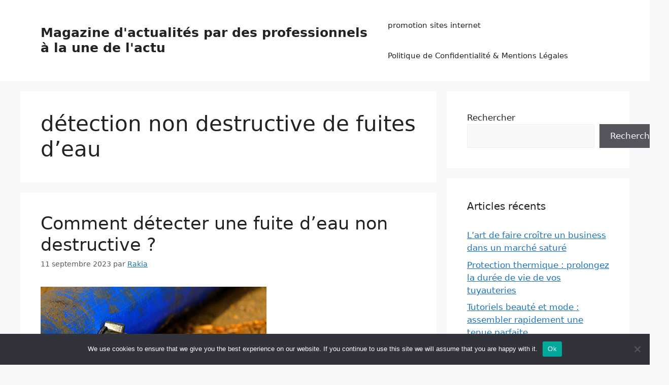

--- FILE ---
content_type: text/html; charset=UTF-8
request_url: https://actu-magazine.fr/tag/detection-non-destructive-de-fuites-deau/
body_size: 20654
content:
<!DOCTYPE html>
<html lang="fr-FR">
<head>
	<meta charset="UTF-8">
	<title>détection non destructive de fuites d&rsquo;eau &#8211; Magazine d&#039;actualités par des professionnels à la une de l&#039;actu</title>
<meta name='robots' content='max-image-preview:large' />
<meta name="viewport" content="width=device-width, initial-scale=1"><link rel='dns-prefetch' href='//www.googletagmanager.com' />
<link rel='dns-prefetch' href='//pagead2.googlesyndication.com' />
<link rel="alternate" type="application/rss+xml" title="Magazine d&#039;actualités par des professionnels à la une de l&#039;actu &raquo; Flux" href="https://actu-magazine.fr/feed/" />
<link rel="alternate" type="application/rss+xml" title="Magazine d&#039;actualités par des professionnels à la une de l&#039;actu &raquo; Flux des commentaires" href="https://actu-magazine.fr/comments/feed/" />
<link rel="alternate" type="application/rss+xml" title="Magazine d&#039;actualités par des professionnels à la une de l&#039;actu &raquo; Flux de l’étiquette détection non destructive de fuites d&#039;eau" href="https://actu-magazine.fr/tag/detection-non-destructive-de-fuites-deau/feed/" />
<style id='wp-img-auto-sizes-contain-inline-css'>
img:is([sizes=auto i],[sizes^="auto," i]){contain-intrinsic-size:3000px 1500px}
/*# sourceURL=wp-img-auto-sizes-contain-inline-css */
</style>
<link rel='stylesheet' id='flex-posts-css' href='https://actu-magazine.fr/wp-content/plugins/flex-posts/public/css/flex-posts.min.css?ver=1.12.0' media='all' />
<style id='wp-emoji-styles-inline-css'>

	img.wp-smiley, img.emoji {
		display: inline !important;
		border: none !important;
		box-shadow: none !important;
		height: 1em !important;
		width: 1em !important;
		margin: 0 0.07em !important;
		vertical-align: -0.1em !important;
		background: none !important;
		padding: 0 !important;
	}
/*# sourceURL=wp-emoji-styles-inline-css */
</style>
<style id='classic-theme-styles-inline-css'>
/*! This file is auto-generated */
.wp-block-button__link{color:#fff;background-color:#32373c;border-radius:9999px;box-shadow:none;text-decoration:none;padding:calc(.667em + 2px) calc(1.333em + 2px);font-size:1.125em}.wp-block-file__button{background:#32373c;color:#fff;text-decoration:none}
/*# sourceURL=/wp-includes/css/classic-themes.min.css */
</style>
<link rel='stylesheet' id='cookie-notice-front-css' href='https://actu-magazine.fr/wp-content/plugins/cookie-notice/css/front.min.css?ver=2.5.11' media='all' />
<link rel='stylesheet' id='rt-fontawsome-css' href='https://actu-magazine.fr/wp-content/plugins/the-post-grid/assets/vendor/font-awesome/css/font-awesome.min.css?ver=7.8.8' media='all' />
<link rel='stylesheet' id='rt-tpg-css' href='https://actu-magazine.fr/wp-content/plugins/the-post-grid/assets/css/thepostgrid.min.css?ver=7.8.8' media='all' />
<link rel='stylesheet' id='generate-widget-areas-css' href='https://actu-magazine.fr/wp-content/themes/generatepress/assets/css/components/widget-areas.min.css?ver=3.6.1' media='all' />
<link rel='stylesheet' id='generate-style-css' href='https://actu-magazine.fr/wp-content/themes/generatepress/assets/css/main.min.css?ver=3.6.1' media='all' />
<style id='generate-style-inline-css'>
body{background-color:var(--base-2);color:var(--contrast);}a{color:var(--accent);}a{text-decoration:underline;}.entry-title a, .site-branding a, a.button, .wp-block-button__link, .main-navigation a{text-decoration:none;}a:hover, a:focus, a:active{color:var(--contrast);}.wp-block-group__inner-container{max-width:1200px;margin-left:auto;margin-right:auto;}:root{--contrast:#222222;--contrast-2:#575760;--contrast-3:#b2b2be;--base:#f0f0f0;--base-2:#f7f8f9;--base-3:#ffffff;--accent:#1e73be;}:root .has-contrast-color{color:var(--contrast);}:root .has-contrast-background-color{background-color:var(--contrast);}:root .has-contrast-2-color{color:var(--contrast-2);}:root .has-contrast-2-background-color{background-color:var(--contrast-2);}:root .has-contrast-3-color{color:var(--contrast-3);}:root .has-contrast-3-background-color{background-color:var(--contrast-3);}:root .has-base-color{color:var(--base);}:root .has-base-background-color{background-color:var(--base);}:root .has-base-2-color{color:var(--base-2);}:root .has-base-2-background-color{background-color:var(--base-2);}:root .has-base-3-color{color:var(--base-3);}:root .has-base-3-background-color{background-color:var(--base-3);}:root .has-accent-color{color:var(--accent);}:root .has-accent-background-color{background-color:var(--accent);}.top-bar{background-color:#636363;color:#ffffff;}.top-bar a{color:#ffffff;}.top-bar a:hover{color:#303030;}.site-header{background-color:var(--base-3);}.main-title a,.main-title a:hover{color:var(--contrast);}.site-description{color:var(--contrast-2);}.mobile-menu-control-wrapper .menu-toggle,.mobile-menu-control-wrapper .menu-toggle:hover,.mobile-menu-control-wrapper .menu-toggle:focus,.has-inline-mobile-toggle #site-navigation.toggled{background-color:rgba(0, 0, 0, 0.02);}.main-navigation,.main-navigation ul ul{background-color:var(--base-3);}.main-navigation .main-nav ul li a, .main-navigation .menu-toggle, .main-navigation .menu-bar-items{color:var(--contrast);}.main-navigation .main-nav ul li:not([class*="current-menu-"]):hover > a, .main-navigation .main-nav ul li:not([class*="current-menu-"]):focus > a, .main-navigation .main-nav ul li.sfHover:not([class*="current-menu-"]) > a, .main-navigation .menu-bar-item:hover > a, .main-navigation .menu-bar-item.sfHover > a{color:var(--accent);}button.menu-toggle:hover,button.menu-toggle:focus{color:var(--contrast);}.main-navigation .main-nav ul li[class*="current-menu-"] > a{color:var(--accent);}.navigation-search input[type="search"],.navigation-search input[type="search"]:active, .navigation-search input[type="search"]:focus, .main-navigation .main-nav ul li.search-item.active > a, .main-navigation .menu-bar-items .search-item.active > a{color:var(--accent);}.main-navigation ul ul{background-color:var(--base);}.separate-containers .inside-article, .separate-containers .comments-area, .separate-containers .page-header, .one-container .container, .separate-containers .paging-navigation, .inside-page-header{background-color:var(--base-3);}.entry-title a{color:var(--contrast);}.entry-title a:hover{color:var(--contrast-2);}.entry-meta{color:var(--contrast-2);}.sidebar .widget{background-color:var(--base-3);}.footer-widgets{background-color:var(--base-3);}.site-info{background-color:var(--base-3);}input[type="text"],input[type="email"],input[type="url"],input[type="password"],input[type="search"],input[type="tel"],input[type="number"],textarea,select{color:var(--contrast);background-color:var(--base-2);border-color:var(--base);}input[type="text"]:focus,input[type="email"]:focus,input[type="url"]:focus,input[type="password"]:focus,input[type="search"]:focus,input[type="tel"]:focus,input[type="number"]:focus,textarea:focus,select:focus{color:var(--contrast);background-color:var(--base-2);border-color:var(--contrast-3);}button,html input[type="button"],input[type="reset"],input[type="submit"],a.button,a.wp-block-button__link:not(.has-background){color:#ffffff;background-color:#55555e;}button:hover,html input[type="button"]:hover,input[type="reset"]:hover,input[type="submit"]:hover,a.button:hover,button:focus,html input[type="button"]:focus,input[type="reset"]:focus,input[type="submit"]:focus,a.button:focus,a.wp-block-button__link:not(.has-background):active,a.wp-block-button__link:not(.has-background):focus,a.wp-block-button__link:not(.has-background):hover{color:#ffffff;background-color:#3f4047;}a.generate-back-to-top{background-color:rgba( 0,0,0,0.4 );color:#ffffff;}a.generate-back-to-top:hover,a.generate-back-to-top:focus{background-color:rgba( 0,0,0,0.6 );color:#ffffff;}:root{--gp-search-modal-bg-color:var(--base-3);--gp-search-modal-text-color:var(--contrast);--gp-search-modal-overlay-bg-color:rgba(0,0,0,0.2);}@media (max-width:768px){.main-navigation .menu-bar-item:hover > a, .main-navigation .menu-bar-item.sfHover > a{background:none;color:var(--contrast);}}.nav-below-header .main-navigation .inside-navigation.grid-container, .nav-above-header .main-navigation .inside-navigation.grid-container{padding:0px 20px 0px 20px;}.site-main .wp-block-group__inner-container{padding:40px;}.separate-containers .paging-navigation{padding-top:20px;padding-bottom:20px;}.entry-content .alignwide, body:not(.no-sidebar) .entry-content .alignfull{margin-left:-40px;width:calc(100% + 80px);max-width:calc(100% + 80px);}.rtl .menu-item-has-children .dropdown-menu-toggle{padding-left:20px;}.rtl .main-navigation .main-nav ul li.menu-item-has-children > a{padding-right:20px;}@media (max-width:768px){.separate-containers .inside-article, .separate-containers .comments-area, .separate-containers .page-header, .separate-containers .paging-navigation, .one-container .site-content, .inside-page-header{padding:30px;}.site-main .wp-block-group__inner-container{padding:30px;}.inside-top-bar{padding-right:30px;padding-left:30px;}.inside-header{padding-right:30px;padding-left:30px;}.widget-area .widget{padding-top:30px;padding-right:30px;padding-bottom:30px;padding-left:30px;}.footer-widgets-container{padding-top:30px;padding-right:30px;padding-bottom:30px;padding-left:30px;}.inside-site-info{padding-right:30px;padding-left:30px;}.entry-content .alignwide, body:not(.no-sidebar) .entry-content .alignfull{margin-left:-30px;width:calc(100% + 60px);max-width:calc(100% + 60px);}.one-container .site-main .paging-navigation{margin-bottom:20px;}}/* End cached CSS */.is-right-sidebar{width:30%;}.is-left-sidebar{width:30%;}.site-content .content-area{width:70%;}@media (max-width:768px){.main-navigation .menu-toggle,.sidebar-nav-mobile:not(#sticky-placeholder){display:block;}.main-navigation ul,.gen-sidebar-nav,.main-navigation:not(.slideout-navigation):not(.toggled) .main-nav > ul,.has-inline-mobile-toggle #site-navigation .inside-navigation > *:not(.navigation-search):not(.main-nav){display:none;}.nav-align-right .inside-navigation,.nav-align-center .inside-navigation{justify-content:space-between;}.has-inline-mobile-toggle .mobile-menu-control-wrapper{display:flex;flex-wrap:wrap;}.has-inline-mobile-toggle .inside-header{flex-direction:row;text-align:left;flex-wrap:wrap;}.has-inline-mobile-toggle .header-widget,.has-inline-mobile-toggle #site-navigation{flex-basis:100%;}.nav-float-left .has-inline-mobile-toggle #site-navigation{order:10;}}
/*# sourceURL=generate-style-inline-css */
</style>
<script id="cookie-notice-front-js-before">
var cnArgs = {"ajaxUrl":"https:\/\/actu-magazine.fr\/wp-admin\/admin-ajax.php","nonce":"41fd56238f","hideEffect":"fade","position":"bottom","onScroll":false,"onScrollOffset":100,"onClick":false,"cookieName":"cookie_notice_accepted","cookieTime":2592000,"cookieTimeRejected":2592000,"globalCookie":false,"redirection":false,"cache":false,"revokeCookies":false,"revokeCookiesOpt":"automatic"};

//# sourceURL=cookie-notice-front-js-before
</script>
<script src="https://actu-magazine.fr/wp-content/plugins/cookie-notice/js/front.min.js?ver=2.5.11" id="cookie-notice-front-js"></script>
<script src="https://actu-magazine.fr/wp-includes/js/jquery/jquery.min.js?ver=3.7.1" id="jquery-core-js"></script>
<script src="https://actu-magazine.fr/wp-includes/js/jquery/jquery-migrate.min.js?ver=3.4.1" id="jquery-migrate-js"></script>

<!-- Extrait de code de la balise Google (gtag.js) ajouté par Site Kit -->
<!-- Extrait Google Analytics ajouté par Site Kit -->
<script src="https://www.googletagmanager.com/gtag/js?id=G-K295B59R8D" id="google_gtagjs-js" async></script>
<script id="google_gtagjs-js-after">
window.dataLayer = window.dataLayer || [];function gtag(){dataLayer.push(arguments);}
gtag("set","linker",{"domains":["actu-magazine.fr"]});
gtag("js", new Date());
gtag("set", "developer_id.dZTNiMT", true);
gtag("config", "G-K295B59R8D");
//# sourceURL=google_gtagjs-js-after
</script>
<link rel="https://api.w.org/" href="https://actu-magazine.fr/wp-json/" /><link rel="alternate" title="JSON" type="application/json" href="https://actu-magazine.fr/wp-json/wp/v2/tags/138" /><meta name="generator" content="Site Kit by Google 1.170.0" />        <style>
            :root {
                --tpg-primary-color: #0d6efd;
                --tpg-secondary-color: #0654c4;
                --tpg-primary-light: #c4d0ff
            }

                    </style>
		
<!-- Balises Meta Google AdSense ajoutées par Site Kit -->
<meta name="google-adsense-platform-account" content="ca-host-pub-2644536267352236">
<meta name="google-adsense-platform-domain" content="sitekit.withgoogle.com">
<!-- Fin des balises Meta End Google AdSense ajoutées par Site Kit -->
<style>.recentcomments a{display:inline !important;padding:0 !important;margin:0 !important;}</style>
<!-- Extrait Google AdSense ajouté par Site Kit -->
<script async src="https://pagead2.googlesyndication.com/pagead/js/adsbygoogle.js?client=ca-pub-9452625998653244&amp;host=ca-host-pub-2644536267352236" crossorigin="anonymous"></script>

<!-- End Google AdSense snippet added by Site Kit -->
<link rel="icon" href="https://actu-magazine.fr/wp-content/uploads/2022/05/cropped-nrsajv_lx7i-e1652858558597-32x32.jpg" sizes="32x32" />
<link rel="icon" href="https://actu-magazine.fr/wp-content/uploads/2022/05/cropped-nrsajv_lx7i-e1652858558597-192x192.jpg" sizes="192x192" />
<link rel="apple-touch-icon" href="https://actu-magazine.fr/wp-content/uploads/2022/05/cropped-nrsajv_lx7i-e1652858558597-180x180.jpg" />
<meta name="msapplication-TileImage" content="https://actu-magazine.fr/wp-content/uploads/2022/05/cropped-nrsajv_lx7i-e1652858558597-270x270.jpg" />
<style id='wp-block-search-inline-css'>
.wp-block-search__button{margin-left:10px;word-break:normal}.wp-block-search__button.has-icon{line-height:0}.wp-block-search__button svg{height:1.25em;min-height:24px;min-width:24px;width:1.25em;fill:currentColor;vertical-align:text-bottom}:where(.wp-block-search__button){border:1px solid #ccc;padding:6px 10px}.wp-block-search__inside-wrapper{display:flex;flex:auto;flex-wrap:nowrap;max-width:100%}.wp-block-search__label{width:100%}.wp-block-search.wp-block-search__button-only .wp-block-search__button{box-sizing:border-box;display:flex;flex-shrink:0;justify-content:center;margin-left:0;max-width:100%}.wp-block-search.wp-block-search__button-only .wp-block-search__inside-wrapper{min-width:0!important;transition-property:width}.wp-block-search.wp-block-search__button-only .wp-block-search__input{flex-basis:100%;transition-duration:.3s}.wp-block-search.wp-block-search__button-only.wp-block-search__searchfield-hidden,.wp-block-search.wp-block-search__button-only.wp-block-search__searchfield-hidden .wp-block-search__inside-wrapper{overflow:hidden}.wp-block-search.wp-block-search__button-only.wp-block-search__searchfield-hidden .wp-block-search__input{border-left-width:0!important;border-right-width:0!important;flex-basis:0;flex-grow:0;margin:0;min-width:0!important;padding-left:0!important;padding-right:0!important;width:0!important}:where(.wp-block-search__input){appearance:none;border:1px solid #949494;flex-grow:1;font-family:inherit;font-size:inherit;font-style:inherit;font-weight:inherit;letter-spacing:inherit;line-height:inherit;margin-left:0;margin-right:0;min-width:3rem;padding:8px;text-decoration:unset!important;text-transform:inherit}:where(.wp-block-search__button-inside .wp-block-search__inside-wrapper){background-color:#fff;border:1px solid #949494;box-sizing:border-box;padding:4px}:where(.wp-block-search__button-inside .wp-block-search__inside-wrapper) .wp-block-search__input{border:none;border-radius:0;padding:0 4px}:where(.wp-block-search__button-inside .wp-block-search__inside-wrapper) .wp-block-search__input:focus{outline:none}:where(.wp-block-search__button-inside .wp-block-search__inside-wrapper) :where(.wp-block-search__button){padding:4px 8px}.wp-block-search.aligncenter .wp-block-search__inside-wrapper{margin:auto}.wp-block[data-align=right] .wp-block-search.wp-block-search__button-only .wp-block-search__inside-wrapper{float:right}
/*# sourceURL=https://actu-magazine.fr/wp-includes/blocks/search/style.min.css */
</style>
<style id='wp-block-paragraph-inline-css'>
.is-small-text{font-size:.875em}.is-regular-text{font-size:1em}.is-large-text{font-size:2.25em}.is-larger-text{font-size:3em}.has-drop-cap:not(:focus):first-letter{float:left;font-size:8.4em;font-style:normal;font-weight:100;line-height:.68;margin:.05em .1em 0 0;text-transform:uppercase}body.rtl .has-drop-cap:not(:focus):first-letter{float:none;margin-left:.1em}p.has-drop-cap.has-background{overflow:hidden}:root :where(p.has-background){padding:1.25em 2.375em}:where(p.has-text-color:not(.has-link-color)) a{color:inherit}p.has-text-align-left[style*="writing-mode:vertical-lr"],p.has-text-align-right[style*="writing-mode:vertical-rl"]{rotate:180deg}
/*# sourceURL=https://actu-magazine.fr/wp-includes/blocks/paragraph/style.min.css */
</style>
<style id='global-styles-inline-css'>
:root{--wp--preset--aspect-ratio--square: 1;--wp--preset--aspect-ratio--4-3: 4/3;--wp--preset--aspect-ratio--3-4: 3/4;--wp--preset--aspect-ratio--3-2: 3/2;--wp--preset--aspect-ratio--2-3: 2/3;--wp--preset--aspect-ratio--16-9: 16/9;--wp--preset--aspect-ratio--9-16: 9/16;--wp--preset--color--black: #000000;--wp--preset--color--cyan-bluish-gray: #abb8c3;--wp--preset--color--white: #ffffff;--wp--preset--color--pale-pink: #f78da7;--wp--preset--color--vivid-red: #cf2e2e;--wp--preset--color--luminous-vivid-orange: #ff6900;--wp--preset--color--luminous-vivid-amber: #fcb900;--wp--preset--color--light-green-cyan: #7bdcb5;--wp--preset--color--vivid-green-cyan: #00d084;--wp--preset--color--pale-cyan-blue: #8ed1fc;--wp--preset--color--vivid-cyan-blue: #0693e3;--wp--preset--color--vivid-purple: #9b51e0;--wp--preset--color--contrast: var(--contrast);--wp--preset--color--contrast-2: var(--contrast-2);--wp--preset--color--contrast-3: var(--contrast-3);--wp--preset--color--base: var(--base);--wp--preset--color--base-2: var(--base-2);--wp--preset--color--base-3: var(--base-3);--wp--preset--color--accent: var(--accent);--wp--preset--gradient--vivid-cyan-blue-to-vivid-purple: linear-gradient(135deg,rgb(6,147,227) 0%,rgb(155,81,224) 100%);--wp--preset--gradient--light-green-cyan-to-vivid-green-cyan: linear-gradient(135deg,rgb(122,220,180) 0%,rgb(0,208,130) 100%);--wp--preset--gradient--luminous-vivid-amber-to-luminous-vivid-orange: linear-gradient(135deg,rgb(252,185,0) 0%,rgb(255,105,0) 100%);--wp--preset--gradient--luminous-vivid-orange-to-vivid-red: linear-gradient(135deg,rgb(255,105,0) 0%,rgb(207,46,46) 100%);--wp--preset--gradient--very-light-gray-to-cyan-bluish-gray: linear-gradient(135deg,rgb(238,238,238) 0%,rgb(169,184,195) 100%);--wp--preset--gradient--cool-to-warm-spectrum: linear-gradient(135deg,rgb(74,234,220) 0%,rgb(151,120,209) 20%,rgb(207,42,186) 40%,rgb(238,44,130) 60%,rgb(251,105,98) 80%,rgb(254,248,76) 100%);--wp--preset--gradient--blush-light-purple: linear-gradient(135deg,rgb(255,206,236) 0%,rgb(152,150,240) 100%);--wp--preset--gradient--blush-bordeaux: linear-gradient(135deg,rgb(254,205,165) 0%,rgb(254,45,45) 50%,rgb(107,0,62) 100%);--wp--preset--gradient--luminous-dusk: linear-gradient(135deg,rgb(255,203,112) 0%,rgb(199,81,192) 50%,rgb(65,88,208) 100%);--wp--preset--gradient--pale-ocean: linear-gradient(135deg,rgb(255,245,203) 0%,rgb(182,227,212) 50%,rgb(51,167,181) 100%);--wp--preset--gradient--electric-grass: linear-gradient(135deg,rgb(202,248,128) 0%,rgb(113,206,126) 100%);--wp--preset--gradient--midnight: linear-gradient(135deg,rgb(2,3,129) 0%,rgb(40,116,252) 100%);--wp--preset--font-size--small: 13px;--wp--preset--font-size--medium: 20px;--wp--preset--font-size--large: 36px;--wp--preset--font-size--x-large: 42px;--wp--preset--spacing--20: 0.44rem;--wp--preset--spacing--30: 0.67rem;--wp--preset--spacing--40: 1rem;--wp--preset--spacing--50: 1.5rem;--wp--preset--spacing--60: 2.25rem;--wp--preset--spacing--70: 3.38rem;--wp--preset--spacing--80: 5.06rem;--wp--preset--shadow--natural: 6px 6px 9px rgba(0, 0, 0, 0.2);--wp--preset--shadow--deep: 12px 12px 50px rgba(0, 0, 0, 0.4);--wp--preset--shadow--sharp: 6px 6px 0px rgba(0, 0, 0, 0.2);--wp--preset--shadow--outlined: 6px 6px 0px -3px rgb(255, 255, 255), 6px 6px rgb(0, 0, 0);--wp--preset--shadow--crisp: 6px 6px 0px rgb(0, 0, 0);}:where(.is-layout-flex){gap: 0.5em;}:where(.is-layout-grid){gap: 0.5em;}body .is-layout-flex{display: flex;}.is-layout-flex{flex-wrap: wrap;align-items: center;}.is-layout-flex > :is(*, div){margin: 0;}body .is-layout-grid{display: grid;}.is-layout-grid > :is(*, div){margin: 0;}:where(.wp-block-columns.is-layout-flex){gap: 2em;}:where(.wp-block-columns.is-layout-grid){gap: 2em;}:where(.wp-block-post-template.is-layout-flex){gap: 1.25em;}:where(.wp-block-post-template.is-layout-grid){gap: 1.25em;}.has-black-color{color: var(--wp--preset--color--black) !important;}.has-cyan-bluish-gray-color{color: var(--wp--preset--color--cyan-bluish-gray) !important;}.has-white-color{color: var(--wp--preset--color--white) !important;}.has-pale-pink-color{color: var(--wp--preset--color--pale-pink) !important;}.has-vivid-red-color{color: var(--wp--preset--color--vivid-red) !important;}.has-luminous-vivid-orange-color{color: var(--wp--preset--color--luminous-vivid-orange) !important;}.has-luminous-vivid-amber-color{color: var(--wp--preset--color--luminous-vivid-amber) !important;}.has-light-green-cyan-color{color: var(--wp--preset--color--light-green-cyan) !important;}.has-vivid-green-cyan-color{color: var(--wp--preset--color--vivid-green-cyan) !important;}.has-pale-cyan-blue-color{color: var(--wp--preset--color--pale-cyan-blue) !important;}.has-vivid-cyan-blue-color{color: var(--wp--preset--color--vivid-cyan-blue) !important;}.has-vivid-purple-color{color: var(--wp--preset--color--vivid-purple) !important;}.has-black-background-color{background-color: var(--wp--preset--color--black) !important;}.has-cyan-bluish-gray-background-color{background-color: var(--wp--preset--color--cyan-bluish-gray) !important;}.has-white-background-color{background-color: var(--wp--preset--color--white) !important;}.has-pale-pink-background-color{background-color: var(--wp--preset--color--pale-pink) !important;}.has-vivid-red-background-color{background-color: var(--wp--preset--color--vivid-red) !important;}.has-luminous-vivid-orange-background-color{background-color: var(--wp--preset--color--luminous-vivid-orange) !important;}.has-luminous-vivid-amber-background-color{background-color: var(--wp--preset--color--luminous-vivid-amber) !important;}.has-light-green-cyan-background-color{background-color: var(--wp--preset--color--light-green-cyan) !important;}.has-vivid-green-cyan-background-color{background-color: var(--wp--preset--color--vivid-green-cyan) !important;}.has-pale-cyan-blue-background-color{background-color: var(--wp--preset--color--pale-cyan-blue) !important;}.has-vivid-cyan-blue-background-color{background-color: var(--wp--preset--color--vivid-cyan-blue) !important;}.has-vivid-purple-background-color{background-color: var(--wp--preset--color--vivid-purple) !important;}.has-black-border-color{border-color: var(--wp--preset--color--black) !important;}.has-cyan-bluish-gray-border-color{border-color: var(--wp--preset--color--cyan-bluish-gray) !important;}.has-white-border-color{border-color: var(--wp--preset--color--white) !important;}.has-pale-pink-border-color{border-color: var(--wp--preset--color--pale-pink) !important;}.has-vivid-red-border-color{border-color: var(--wp--preset--color--vivid-red) !important;}.has-luminous-vivid-orange-border-color{border-color: var(--wp--preset--color--luminous-vivid-orange) !important;}.has-luminous-vivid-amber-border-color{border-color: var(--wp--preset--color--luminous-vivid-amber) !important;}.has-light-green-cyan-border-color{border-color: var(--wp--preset--color--light-green-cyan) !important;}.has-vivid-green-cyan-border-color{border-color: var(--wp--preset--color--vivid-green-cyan) !important;}.has-pale-cyan-blue-border-color{border-color: var(--wp--preset--color--pale-cyan-blue) !important;}.has-vivid-cyan-blue-border-color{border-color: var(--wp--preset--color--vivid-cyan-blue) !important;}.has-vivid-purple-border-color{border-color: var(--wp--preset--color--vivid-purple) !important;}.has-vivid-cyan-blue-to-vivid-purple-gradient-background{background: var(--wp--preset--gradient--vivid-cyan-blue-to-vivid-purple) !important;}.has-light-green-cyan-to-vivid-green-cyan-gradient-background{background: var(--wp--preset--gradient--light-green-cyan-to-vivid-green-cyan) !important;}.has-luminous-vivid-amber-to-luminous-vivid-orange-gradient-background{background: var(--wp--preset--gradient--luminous-vivid-amber-to-luminous-vivid-orange) !important;}.has-luminous-vivid-orange-to-vivid-red-gradient-background{background: var(--wp--preset--gradient--luminous-vivid-orange-to-vivid-red) !important;}.has-very-light-gray-to-cyan-bluish-gray-gradient-background{background: var(--wp--preset--gradient--very-light-gray-to-cyan-bluish-gray) !important;}.has-cool-to-warm-spectrum-gradient-background{background: var(--wp--preset--gradient--cool-to-warm-spectrum) !important;}.has-blush-light-purple-gradient-background{background: var(--wp--preset--gradient--blush-light-purple) !important;}.has-blush-bordeaux-gradient-background{background: var(--wp--preset--gradient--blush-bordeaux) !important;}.has-luminous-dusk-gradient-background{background: var(--wp--preset--gradient--luminous-dusk) !important;}.has-pale-ocean-gradient-background{background: var(--wp--preset--gradient--pale-ocean) !important;}.has-electric-grass-gradient-background{background: var(--wp--preset--gradient--electric-grass) !important;}.has-midnight-gradient-background{background: var(--wp--preset--gradient--midnight) !important;}.has-small-font-size{font-size: var(--wp--preset--font-size--small) !important;}.has-medium-font-size{font-size: var(--wp--preset--font-size--medium) !important;}.has-large-font-size{font-size: var(--wp--preset--font-size--large) !important;}.has-x-large-font-size{font-size: var(--wp--preset--font-size--x-large) !important;}
/*# sourceURL=global-styles-inline-css */
</style>
</head>

<body data-rsssl=1 class="archive tag tag-detection-non-destructive-de-fuites-deau tag-138 wp-embed-responsive wp-theme-generatepress cookies-not-set rttpg rttpg-7.8.8 radius-frontend rttpg-body-wrap rttpg-flaticon right-sidebar nav-float-right separate-containers header-aligned-left dropdown-hover" itemtype="https://schema.org/Blog" itemscope>
	<a class="screen-reader-text skip-link" href="#content" title="Aller au contenu">Aller au contenu</a>		<header class="site-header has-inline-mobile-toggle" id="masthead" aria-label="Site"  itemtype="https://schema.org/WPHeader" itemscope>
			<div class="inside-header grid-container">
				<div class="site-branding">
						<p class="main-title" itemprop="headline">
					<a href="https://actu-magazine.fr/" rel="home">Magazine d&#039;actualités par des professionnels à la une de l&#039;actu</a>
				</p>
						
					</div>	<nav class="main-navigation mobile-menu-control-wrapper" id="mobile-menu-control-wrapper" aria-label="Mobile Toggle">
				<button data-nav="site-navigation" class="menu-toggle" aria-controls="primary-menu" aria-expanded="false">
			<span class="gp-icon icon-menu-bars"><svg viewBox="0 0 512 512" aria-hidden="true" xmlns="http://www.w3.org/2000/svg" width="1em" height="1em"><path d="M0 96c0-13.255 10.745-24 24-24h464c13.255 0 24 10.745 24 24s-10.745 24-24 24H24c-13.255 0-24-10.745-24-24zm0 160c0-13.255 10.745-24 24-24h464c13.255 0 24 10.745 24 24s-10.745 24-24 24H24c-13.255 0-24-10.745-24-24zm0 160c0-13.255 10.745-24 24-24h464c13.255 0 24 10.745 24 24s-10.745 24-24 24H24c-13.255 0-24-10.745-24-24z" /></svg><svg viewBox="0 0 512 512" aria-hidden="true" xmlns="http://www.w3.org/2000/svg" width="1em" height="1em"><path d="M71.029 71.029c9.373-9.372 24.569-9.372 33.942 0L256 222.059l151.029-151.03c9.373-9.372 24.569-9.372 33.942 0 9.372 9.373 9.372 24.569 0 33.942L289.941 256l151.03 151.029c9.372 9.373 9.372 24.569 0 33.942-9.373 9.372-24.569 9.372-33.942 0L256 289.941l-151.029 151.03c-9.373 9.372-24.569 9.372-33.942 0-9.372-9.373-9.372-24.569 0-33.942L222.059 256 71.029 104.971c-9.372-9.373-9.372-24.569 0-33.942z" /></svg></span><span class="screen-reader-text">Menu</span>		</button>
	</nav>
			<nav class="main-navigation sub-menu-right" id="site-navigation" aria-label="Principal"  itemtype="https://schema.org/SiteNavigationElement" itemscope>
			<div class="inside-navigation grid-container">
								<button class="menu-toggle" aria-controls="primary-menu" aria-expanded="false">
					<span class="gp-icon icon-menu-bars"><svg viewBox="0 0 512 512" aria-hidden="true" xmlns="http://www.w3.org/2000/svg" width="1em" height="1em"><path d="M0 96c0-13.255 10.745-24 24-24h464c13.255 0 24 10.745 24 24s-10.745 24-24 24H24c-13.255 0-24-10.745-24-24zm0 160c0-13.255 10.745-24 24-24h464c13.255 0 24 10.745 24 24s-10.745 24-24 24H24c-13.255 0-24-10.745-24-24zm0 160c0-13.255 10.745-24 24-24h464c13.255 0 24 10.745 24 24s-10.745 24-24 24H24c-13.255 0-24-10.745-24-24z" /></svg><svg viewBox="0 0 512 512" aria-hidden="true" xmlns="http://www.w3.org/2000/svg" width="1em" height="1em"><path d="M71.029 71.029c9.373-9.372 24.569-9.372 33.942 0L256 222.059l151.029-151.03c9.373-9.372 24.569-9.372 33.942 0 9.372 9.373 9.372 24.569 0 33.942L289.941 256l151.03 151.029c9.372 9.373 9.372 24.569 0 33.942-9.373 9.372-24.569 9.372-33.942 0L256 289.941l-151.029 151.03c-9.373 9.372-24.569 9.372-33.942 0-9.372-9.373-9.372-24.569 0-33.942L222.059 256 71.029 104.971c-9.372-9.373-9.372-24.569 0-33.942z" /></svg></span><span class="mobile-menu">Menu</span>				</button>
						<div id="primary-menu" class="main-nav">
			<ul class="menu sf-menu">
				<li class="page_item page-item-9"><a href="https://actu-magazine.fr/promotion-sites-internet/">promotion sites internet</a></li>
<li class="page_item page-item-1586"><a href="https://actu-magazine.fr/politique-confidentialite-mentions-legales/">Politique de Confidentialité &amp; Mentions Légales</a></li>
			</ul>
		</div>
					</div>
		</nav>
					</div>
		</header>
		
	<div class="site grid-container container hfeed" id="page">
				<div class="site-content" id="content">
			
	<div class="content-area" id="primary">
		<main class="site-main" id="main">
					<header class="page-header" aria-label="Page">
			
			<h1 class="page-title">
				détection non destructive de fuites d&rsquo;eau			</h1>

					</header>
		<article id="post-832" class="post-832 post type-post status-publish format-standard has-post-thumbnail hentry category-maison tag-detection-non-destructive-de-fuites-deau" itemtype="https://schema.org/CreativeWork" itemscope>
	<div class="inside-article">
					<header class="entry-header">
				<h2 class="entry-title" itemprop="headline"><a href="https://actu-magazine.fr/comment-detecter-une-fuite-deau-non-destructive/" rel="bookmark">Comment détecter une fuite d&rsquo;eau non destructive ?</a></h2>		<div class="entry-meta">
			<span class="posted-on"><time class="entry-date published" datetime="2023-09-11T19:17:54+02:00" itemprop="datePublished">11 septembre 2023</time></span> <span class="byline">par <span class="author vcard" itemprop="author" itemtype="https://schema.org/Person" itemscope><a class="url fn n" href="#" title="Afficher tous les articles de Rakia" rel="author" itemprop="url"><span class="author-name" itemprop="name">Rakia</span></a></span></span> 		</div>
					</header>
			<div class="post-image">
						
						<a href="https://actu-magazine.fr/comment-detecter-une-fuite-deau-non-destructive/">
							<img width="445" height="295" src="https://actu-magazine.fr/wp-content/uploads/2023/09/fuite-deau-morbihan.jpg" class="attachment-full size-full wp-post-image" alt="fuite-deau" itemprop="image" decoding="async" fetchpriority="high" srcset="https://actu-magazine.fr/wp-content/uploads/2023/09/fuite-deau-morbihan.jpg 445w, https://actu-magazine.fr/wp-content/uploads/2023/09/fuite-deau-morbihan-300x199.jpg 300w" sizes="(max-width: 445px) 100vw, 445px" />
						</a>
					</div>
			<div class="entry-content" itemprop="text">
				<p><span style="font-weight: 400">Lorsqu&rsquo;une fuite d&rsquo;eau se produit dans nos habitations, les conséquences peuvent être désastreuses, allant de dommages matériels coûteux à une perte significative de ressources en eau. Cependant, </span>la détection traditionnelle de fuites d&rsquo;eau<span style="font-weight: 400"> impliquait souvent des méthodes destructives et invasives. Heureusement, les avancées technologiques ont donné naissance à des méthodes non destructives de détection de fuites d&rsquo;eau, offrant des solutions efficaces sans les tracas des méthodes traditionnelles. Dans cet article, nous explorerons comment </span>détecter une fuite d&rsquo;eau de manière non destructive<span style="font-weight: 400">, en mettant l&rsquo;accent sur le rôle essentiel des entreprises spécialisées dans la recherche de fuites non destructives.</span></p>
<p class="read-more-container"><a title="Comment détecter une fuite d&rsquo;eau non destructive ?" class="read-more content-read-more" href="https://actu-magazine.fr/comment-detecter-une-fuite-deau-non-destructive/#more-832" aria-label="En savoir plus sur Comment détecter une fuite d&rsquo;eau non destructive ?">Lire la suite</a></p>
			</div>

					<footer class="entry-meta" aria-label="Méta de l’entrée">
			<span class="cat-links"><span class="gp-icon icon-categories"><svg viewBox="0 0 512 512" aria-hidden="true" xmlns="http://www.w3.org/2000/svg" width="1em" height="1em"><path d="M0 112c0-26.51 21.49-48 48-48h110.014a48 48 0 0143.592 27.907l12.349 26.791A16 16 0 00228.486 128H464c26.51 0 48 21.49 48 48v224c0 26.51-21.49 48-48 48H48c-26.51 0-48-21.49-48-48V112z" /></svg></span><span class="screen-reader-text">Catégories </span><a href="https://actu-magazine.fr/category/maison/" rel="category tag">Maison</a></span> <span class="tags-links"><span class="gp-icon icon-tags"><svg viewBox="0 0 512 512" aria-hidden="true" xmlns="http://www.w3.org/2000/svg" width="1em" height="1em"><path d="M20 39.5c-8.836 0-16 7.163-16 16v176c0 4.243 1.686 8.313 4.687 11.314l224 224c6.248 6.248 16.378 6.248 22.626 0l176-176c6.244-6.244 6.25-16.364.013-22.615l-223.5-224A15.999 15.999 0 00196.5 39.5H20zm56 96c0-13.255 10.745-24 24-24s24 10.745 24 24-10.745 24-24 24-24-10.745-24-24z"/><path d="M259.515 43.015c4.686-4.687 12.284-4.687 16.97 0l228 228c4.686 4.686 4.686 12.284 0 16.97l-180 180c-4.686 4.687-12.284 4.687-16.97 0-4.686-4.686-4.686-12.284 0-16.97L479.029 279.5 259.515 59.985c-4.686-4.686-4.686-12.284 0-16.97z" /></svg></span><span class="screen-reader-text">Étiquettes </span><a href="https://actu-magazine.fr/tag/detection-non-destructive-de-fuites-deau/" rel="tag">détection non destructive de fuites d'eau</a></span> <span class="comments-link"><span class="gp-icon icon-comments"><svg viewBox="0 0 512 512" aria-hidden="true" xmlns="http://www.w3.org/2000/svg" width="1em" height="1em"><path d="M132.838 329.973a435.298 435.298 0 0016.769-9.004c13.363-7.574 26.587-16.142 37.419-25.507 7.544.597 15.27.925 23.098.925 54.905 0 105.634-15.311 143.285-41.28 23.728-16.365 43.115-37.692 54.155-62.645 54.739 22.205 91.498 63.272 91.498 110.286 0 42.186-29.558 79.498-75.09 102.828 23.46 49.216 75.09 101.709 75.09 101.709s-115.837-38.35-154.424-78.46c-9.956 1.12-20.297 1.758-30.793 1.758-88.727 0-162.927-43.071-181.007-100.61z"/><path d="M383.371 132.502c0 70.603-82.961 127.787-185.216 127.787-10.496 0-20.837-.639-30.793-1.757-38.587 40.093-154.424 78.429-154.424 78.429s51.63-52.472 75.09-101.67c-45.532-23.321-75.09-60.619-75.09-102.79C12.938 61.9 95.9 4.716 198.155 4.716 300.41 4.715 383.37 61.9 383.37 132.502z" /></svg></span><a href="https://actu-magazine.fr/comment-detecter-une-fuite-deau-non-destructive/#respond">Laisser un commentaire</a></span> 		</footer>
			</div>
</article>
		</main>
	</div>

	<div class="widget-area sidebar is-right-sidebar" id="right-sidebar">
	<div class="inside-right-sidebar">
		<aside id="block-2" class="widget inner-padding widget_block widget_search"><form role="search" method="get" action="https://actu-magazine.fr/" class="wp-block-search__button-outside wp-block-search__text-button wp-block-search"    ><label class="wp-block-search__label" for="wp-block-search__input-1" >Rechercher</label><div class="wp-block-search__inside-wrapper" ><input class="wp-block-search__input" id="wp-block-search__input-1" placeholder="" value="" type="search" name="s" required /><button aria-label="Rechercher" class="wp-block-search__button wp-element-button" type="submit" >Rechercher</button></div></form></aside>
		<aside id="recent-posts-2" class="widget inner-padding widget_recent_entries">
		<h2 class="widget-title">Articles récents</h2>
		<ul>
											<li>
					<a href="https://actu-magazine.fr/art-faire-croitre-business/">L’art de faire croître un business dans un marché saturé</a>
									</li>
											<li>
					<a href="https://actu-magazine.fr/protection-thermique-tuyauteries/">Protection thermique : prolongez la durée de vie de vos tuyauteries</a>
									</li>
											<li>
					<a href="https://actu-magazine.fr/une-tenue-parfaite/">Tutoriels beauté et mode : assembler rapidement une tenue parfaite</a>
									</li>
											<li>
					<a href="https://actu-magazine.fr/decouverte-ateliers-manufacture/">Plongée au cœur des ateliers de manufacture</a>
									</li>
											<li>
					<a href="https://actu-magazine.fr/equilibrer-vos-assiettes/">Équilibrer vos assiettes : astuces et conseils pratiques</a>
									</li>
											<li>
					<a href="https://actu-magazine.fr/une-brosse-a-dents-durable/">Choisissez une brosse à dents durable et bénéfique pour votre santé</a>
									</li>
											<li>
					<a href="https://actu-magazine.fr/transformez-votre-chambre-damis/">Transformez votre chambre d&rsquo;amis en un espace accueillant et élégant</a>
									</li>
											<li>
					<a href="https://actu-magazine.fr/un-ramonage-efficace-a-guidel/">3 astuces pour un ramonage efficace à Guidel</a>
									</li>
											<li>
					<a href="https://actu-magazine.fr/avantages-domiciliation-societe-tunisie/">Quels sont les avantages de la domiciliation de société en Tunisie ?</a>
									</li>
											<li>
					<a href="https://actu-magazine.fr/agence-communication-paris/">Comment une agence de communication à Paris accélère votre croissance</a>
									</li>
											<li>
					<a href="https://actu-magazine.fr/financer-vos-projets-de-renovation/">10 astuces pour financer vos projets de rénovation efficacement</a>
									</li>
											<li>
					<a href="https://actu-magazine.fr/la-perception-de-la-beaute/">Comment la perception de la beauté évolue-t-elle avec le temps ?</a>
									</li>
											<li>
					<a href="https://actu-magazine.fr/decor-des-motos-de-competition/">Dans l&rsquo;ombre des circuits : découvrir l&rsquo;envers du décor des motos de compétition</a>
									</li>
											<li>
					<a href="https://actu-magazine.fr/plats-irresistibles-et-faciles/">Secrets gourmands pour des plats irrésistibles et faciles à réaliser</a>
									</li>
											<li>
					<a href="https://actu-magazine.fr/personnaliser-votre-iphone-17/">7 idées pour personnaliser votre iPhone 17 avec style</a>
									</li>
											<li>
					<a href="https://actu-magazine.fr/maitres-berger-americain-miniature/">Les 4 profils de maîtres qui conviennent au berger américain miniature</a>
									</li>
											<li>
					<a href="https://actu-magazine.fr/marche-immobilier-en-2026/">Évolution et perspectives du marché immobilier en 2026</a>
									</li>
											<li>
					<a href="https://actu-magazine.fr/assurance-vehicule-nouvelles-regles/">Assurer son véhicule aujourd’hui : les nouvelles règles à connaître</a>
									</li>
											<li>
					<a href="https://actu-magazine.fr/les-secrets-des-leaders/">Les secrets des leaders pour dominer le marché actuel</a>
									</li>
											<li>
					<a href="https://actu-magazine.fr/quand-tout-sarrete/">Quand tout s&rsquo;arrête : l&rsquo;envers du décor des fermetures d&rsquo;entreprise</a>
									</li>
					</ul>

		</aside><aside id="recent-comments-2" class="widget inner-padding widget_recent_comments"><h2 class="widget-title">Commentaires récents</h2><ul id="recentcomments"><li class="recentcomments"><span class="comment-author-link"><a href="https://actu-magazine.fr/voyage-au-pays-des-elephants-du-sri-lanka/" class="url" rel="ugc">Voyage au pays des éléphants du Sri Lanka &#8211; Magazine d&#039;actualités par des professionnels à la une de l&#039;actu</a></span> dans <a href="https://actu-magazine.fr/les-oasis-les-plus-spectaculaires-a-voir/#comment-2989">Les oasis les plus spectaculaires à voir</a></li><li class="recentcomments"><span class="comment-author-link"><a href="https://actu-magazine.fr/comment-choisir-un-hotel-adapte-aux-familles/" class="url" rel="ugc">Comment choisir un hôtel adapté aux familles &#8211; Magazine d&#039;actualités par des professionnels à la une de l&#039;actu</a></span> dans <a href="https://actu-magazine.fr/le-voyage-parfait-en-famille-top-10-des-destinations-familiales-pour-des-souvenirs-inoubliables/#comment-2968">Le voyage parfait en famille : Top 10 des destinations familiales pour des souvenirs inoubliables</a></li><li class="recentcomments"><span class="comment-author-link"><a href="https://actu-magazine.fr/les-retraites-de-meditation-en-inde/" class="url" rel="ugc">Les retraites de méditation en Inde &#8211; Magazine d&#039;actualités par des professionnels à la une de l&#039;actu</a></span> dans <a href="https://actu-magazine.fr/lieux-de-retraite-spirituelle-en-afrique-du-nord/#comment-2967">Lieux de retraite spirituelle en Afrique du Nord</a></li><li class="recentcomments"><span class="comment-author-link"><a href="https://actu-magazine.fr/les-meilleurs-itineraires-de-croisiere-en-europe/" class="url" rel="ugc">Les meilleurs itinéraires de croisière en Europe &#8211; Magazine d&#039;actualités par des professionnels à la une de l&#039;actu</a></span> dans <a href="https://actu-magazine.fr/destinations-exotiques-pour-un-ete-de-reve/#comment-2963">destinations exotiques pour un été de rêve</a></li><li class="recentcomments"><span class="comment-author-link"><a href="https://actu-magazine.fr/les-meilleures-applications-de-camping-pour-van-amenage/" class="url" rel="ugc">Les meilleures applications de camping pour van aménagé &#8211; Magazine d&#039;actualités par des professionnels à la une de l&#039;actu</a></span> dans <a href="https://actu-magazine.fr/les-conseils-pour-securiser-son-camping-car-en-voyage/#comment-2962">Les conseils pour sécuriser son camping-car en voyage</a></li><li class="recentcomments"><span class="comment-author-link"><a href="https://actu-magazine.fr/les-iles-grecques-pour-un-voyage-spirituel/" class="url" rel="ugc">Les îles grecques pour un voyage spirituel &#8211; Magazine d&#039;actualités par des professionnels à la une de l&#039;actu</a></span> dans <a href="https://actu-magazine.fr/destinations-de-rafting-pour-les-amateurs-de-sensations-fortes/#comment-2961">Destinations de rafting pour les amateurs de sensations fortes</a></li><li class="recentcomments"><span class="comment-author-link"><a href="https://actu-magazine.fr/les-conseils-pour-securiser-son-camping-car-en-voyage/" class="url" rel="ugc">Les conseils pour sécuriser son camping-car en voyage &#8211; Magazine d&#039;actualités par des professionnels à la une de l&#039;actu</a></span> dans <a href="https://actu-magazine.fr/quelles-sont-les-meilleures-destinations-pour-un-voyage-en-voiture-ancienne/#comment-2960">Quelles sont les meilleures destinations pour un voyage en voiture ancienne ?</a></li><li class="recentcomments"><span class="comment-author-link"><a href="https://actu-magazine.fr/voyager-en-camping-car-en-australie-les-incontournables/" class="url" rel="ugc">Voyager en camping-car en Australie : les incontournables &#8211; Magazine d&#039;actualités par des professionnels à la une de l&#039;actu</a></span> dans <a href="https://actu-magazine.fr/quelles-sont-les-meilleures-destinations-pour-un-voyage-en-voiture-ancienne/#comment-2958">Quelles sont les meilleures destinations pour un voyage en voiture ancienne ?</a></li><li class="recentcomments"><span class="comment-author-link"><a href="https://actu-magazine.fr/destinations-de-rafting-pour-les-amateurs-de-sensations-fortes/" class="url" rel="ugc">Destinations de rafting pour les amateurs de sensations fortes &#8211; Magazine d&#039;actualités par des professionnels à la une de l&#039;actu</a></span> dans <a href="https://actu-magazine.fr/decouvrez-les-incontournables-de-lecotourisme-en-asie/#comment-2957">Découvrez les incontournables de l&rsquo;écotourisme en Asie</a></li><li class="recentcomments"><span class="comment-author-link"><a href="https://www.louonvine.com/comment-choisir-la-bonne-destination-pour-un-tourisme-de-formation/" class="url" rel="ugc external nofollow">Comment choisir la bonne destination pour un tourisme de formation &#8211; pour les amateurs d&#039;informations et des médias enthousiasmés par les nouvelles tendances</a></span> dans <a href="https://actu-magazine.fr/destinations-exotiques-pour-un-ete-de-reve/#comment-2956">destinations exotiques pour un été de rêve</a></li><li class="recentcomments"><span class="comment-author-link"><a href="https://actu-magazine.fr/les-destinations-de-camping-pour-les-amateurs-de-sports-extremes/" class="url" rel="ugc">Les destinations de camping pour les amateurs de sports extrêmes &#8211; Magazine d&#039;actualités par des professionnels à la une de l&#039;actu</a></span> dans <a href="https://actu-magazine.fr/quelles-sont-les-plus-belles-routes-de-montagne-a-decouvrir/#comment-2955">Quelles sont les plus belles routes de montagne à découvrir ?</a></li><li class="recentcomments"><span class="comment-author-link"><a href="https://actu-magazine.fr/decouvrez-les-incontournables-de-lecotourisme-en-asie/" class="url" rel="ugc">Découvrez les incontournables de l&rsquo;écotourisme en Asie &#8211; Magazine d&#039;actualités par des professionnels à la une de l&#039;actu</a></span> dans <a href="https://actu-magazine.fr/destinations-exotiques-pour-un-ete-de-reve/#comment-2951">destinations exotiques pour un été de rêve</a></li></ul></aside><aside id="categories-2" class="widget inner-padding widget_categories"><h2 class="widget-title">Catégories</h2>
			<ul>
					<li class="cat-item cat-item-7"><a href="https://actu-magazine.fr/category/achats-internet/">Achats internet</a> (4)
</li>
	<li class="cat-item cat-item-16"><a href="https://actu-magazine.fr/category/animaux/">Animaux</a> (21)
</li>
	<li class="cat-item cat-item-13"><a href="https://actu-magazine.fr/category/arts/">Arts</a> (8)
</li>
	<li class="cat-item cat-item-10"><a href="https://actu-magazine.fr/category/autos-motos/">Autos Motos</a> (58)
</li>
	<li class="cat-item cat-item-3"><a href="https://actu-magazine.fr/category/beaute/">Beauté</a> (14)
</li>
	<li class="cat-item cat-item-6"><a href="https://actu-magazine.fr/category/bebe/">Bébé</a> (6)
</li>
	<li class="cat-item cat-item-22"><a href="https://actu-magazine.fr/category/cadeaux/">Cadeaux</a> (5)
</li>
	<li class="cat-item cat-item-26"><a href="https://actu-magazine.fr/category/cuisine/">Cuisine</a> (45)
</li>
	<li class="cat-item cat-item-30"><a href="https://actu-magazine.fr/category/dossiers-business/">Dossiers business</a> (10)
</li>
	<li class="cat-item cat-item-34"><a href="https://actu-magazine.fr/category/education/">Education</a> (12)
</li>
	<li class="cat-item cat-item-75"><a href="https://actu-magazine.fr/category/entreprise/">Entreprise</a> (85)
</li>
	<li class="cat-item cat-item-33"><a href="https://actu-magazine.fr/category/finances/">Finances</a> (45)
</li>
	<li class="cat-item cat-item-36"><a href="https://actu-magazine.fr/category/investissement/">Investissement</a> (14)
</li>
	<li class="cat-item cat-item-86"><a href="https://actu-magazine.fr/category/logiciels/">Logiciels</a> (5)
</li>
	<li class="cat-item cat-item-96"><a href="https://actu-magazine.fr/category/loisirs-jeux/">Loisirs-Jeux</a> (16)
</li>
	<li class="cat-item cat-item-41"><a href="https://actu-magazine.fr/category/maison/">Maison</a> (103)
</li>
	<li class="cat-item cat-item-24"><a href="https://actu-magazine.fr/category/marketing/">Marketing</a> (16)
</li>
	<li class="cat-item cat-item-4"><a href="https://actu-magazine.fr/category/metiers/">Métiers</a> (70)
<ul class='children'>
	<li class="cat-item cat-item-88"><a href="https://actu-magazine.fr/category/metiers/coaching/">Coaching</a> (3)
</li>
	<li class="cat-item cat-item-84"><a href="https://actu-magazine.fr/category/metiers/demenagement/">Déménagement</a> (2)
</li>
	<li class="cat-item cat-item-31"><a href="https://actu-magazine.fr/category/metiers/deratisation/">Dératisation</a> (1)
</li>
	<li class="cat-item cat-item-42"><a href="https://actu-magazine.fr/category/metiers/electricien/">Electricien</a> (5)
</li>
	<li class="cat-item cat-item-92"><a href="https://actu-magazine.fr/category/metiers/evementiel/">Evementiel</a> (3)
</li>
	<li class="cat-item cat-item-15"><a href="https://actu-magazine.fr/category/metiers/jardinier-paysagiste/">Jardinier paysagiste</a> (6)
</li>
	<li class="cat-item cat-item-82"><a href="https://actu-magazine.fr/category/metiers/menuisier/">Menuisier</a> (2)
</li>
	<li class="cat-item cat-item-5"><a href="https://actu-magazine.fr/category/metiers/photographe/">Photographe</a> (2)
</li>
	<li class="cat-item cat-item-40"><a href="https://actu-magazine.fr/category/metiers/plombier/">Plombier</a> (9)
</li>
	<li class="cat-item cat-item-46"><a href="https://actu-magazine.fr/category/metiers/publicites/">Publicités</a> (2)
</li>
	<li class="cat-item cat-item-39"><a href="https://actu-magazine.fr/category/metiers/serrurier/">Serrurier</a> (11)
</li>
	<li class="cat-item cat-item-37"><a href="https://actu-magazine.fr/category/metiers/telecommunication/">Télécommunication</a> (1)
</li>
	<li class="cat-item cat-item-90"><a href="https://actu-magazine.fr/category/metiers/transports/">Transports</a> (6)
</li>
	<li class="cat-item cat-item-70"><a href="https://actu-magazine.fr/category/metiers/voyance/">Voyance</a> (8)
</li>
</ul>
</li>
	<li class="cat-item cat-item-11"><a href="https://actu-magazine.fr/category/mode/">Mode</a> (27)
</li>
	<li class="cat-item cat-item-1"><a href="https://actu-magazine.fr/category/non-classe/">Non classé</a> (18)
</li>
	<li class="cat-item cat-item-18"><a href="https://actu-magazine.fr/category/sante/">Santé</a> (45)
</li>
	<li class="cat-item cat-item-43"><a href="https://actu-magazine.fr/category/services-web/">Services-web</a> (9)
</li>
	<li class="cat-item cat-item-19"><a href="https://actu-magazine.fr/category/sports/">Sports</a> (34)
</li>
	<li class="cat-item cat-item-95"><a href="https://actu-magazine.fr/category/technologie/">Technologie</a> (12)
</li>
	<li class="cat-item cat-item-47"><a href="https://actu-magazine.fr/category/therapies/">Thérapies</a> (5)
</li>
	<li class="cat-item cat-item-32"><a href="https://actu-magazine.fr/category/voyages/">Voyages</a> (161)
</li>
			</ul>

			</aside><aside id="archives-2" class="widget inner-padding widget_archive"><h2 class="widget-title">Archives</h2>		<label class="screen-reader-text" for="archives-dropdown-2">Archives</label>
		<select id="archives-dropdown-2" name="archive-dropdown">
			
			<option value="">Sélectionner un mois</option>
				<option value='https://actu-magazine.fr/2026/01/'> janvier 2026 &nbsp;(24)</option>
	<option value='https://actu-magazine.fr/2025/12/'> décembre 2025 &nbsp;(18)</option>
	<option value='https://actu-magazine.fr/2025/11/'> novembre 2025 &nbsp;(25)</option>
	<option value='https://actu-magazine.fr/2025/10/'> octobre 2025 &nbsp;(35)</option>
	<option value='https://actu-magazine.fr/2025/09/'> septembre 2025 &nbsp;(20)</option>
	<option value='https://actu-magazine.fr/2025/08/'> août 2025 &nbsp;(25)</option>
	<option value='https://actu-magazine.fr/2025/07/'> juillet 2025 &nbsp;(45)</option>
	<option value='https://actu-magazine.fr/2025/06/'> juin 2025 &nbsp;(15)</option>
	<option value='https://actu-magazine.fr/2025/05/'> mai 2025 &nbsp;(22)</option>
	<option value='https://actu-magazine.fr/2025/04/'> avril 2025 &nbsp;(22)</option>
	<option value='https://actu-magazine.fr/2025/03/'> mars 2025 &nbsp;(21)</option>
	<option value='https://actu-magazine.fr/2025/02/'> février 2025 &nbsp;(19)</option>
	<option value='https://actu-magazine.fr/2025/01/'> janvier 2025 &nbsp;(24)</option>
	<option value='https://actu-magazine.fr/2024/12/'> décembre 2024 &nbsp;(29)</option>
	<option value='https://actu-magazine.fr/2024/11/'> novembre 2024 &nbsp;(33)</option>
	<option value='https://actu-magazine.fr/2024/10/'> octobre 2024 &nbsp;(20)</option>
	<option value='https://actu-magazine.fr/2024/09/'> septembre 2024 &nbsp;(16)</option>
	<option value='https://actu-magazine.fr/2024/08/'> août 2024 &nbsp;(14)</option>
	<option value='https://actu-magazine.fr/2024/07/'> juillet 2024 &nbsp;(86)</option>
	<option value='https://actu-magazine.fr/2024/06/'> juin 2024 &nbsp;(19)</option>
	<option value='https://actu-magazine.fr/2024/04/'> avril 2024 &nbsp;(2)</option>
	<option value='https://actu-magazine.fr/2024/01/'> janvier 2024 &nbsp;(6)</option>
	<option value='https://actu-magazine.fr/2023/12/'> décembre 2023 &nbsp;(7)</option>
	<option value='https://actu-magazine.fr/2023/11/'> novembre 2023 &nbsp;(18)</option>
	<option value='https://actu-magazine.fr/2023/10/'> octobre 2023 &nbsp;(19)</option>
	<option value='https://actu-magazine.fr/2023/09/'> septembre 2023 &nbsp;(24)</option>
	<option value='https://actu-magazine.fr/2023/08/'> août 2023 &nbsp;(7)</option>
	<option value='https://actu-magazine.fr/2023/07/'> juillet 2023 &nbsp;(4)</option>
	<option value='https://actu-magazine.fr/2023/06/'> juin 2023 &nbsp;(6)</option>
	<option value='https://actu-magazine.fr/2023/05/'> mai 2023 &nbsp;(5)</option>
	<option value='https://actu-magazine.fr/2023/04/'> avril 2023 &nbsp;(5)</option>
	<option value='https://actu-magazine.fr/2023/03/'> mars 2023 &nbsp;(2)</option>
	<option value='https://actu-magazine.fr/2023/02/'> février 2023 &nbsp;(1)</option>
	<option value='https://actu-magazine.fr/2023/01/'> janvier 2023 &nbsp;(2)</option>
	<option value='https://actu-magazine.fr/2022/11/'> novembre 2022 &nbsp;(4)</option>
	<option value='https://actu-magazine.fr/2022/08/'> août 2022 &nbsp;(1)</option>
	<option value='https://actu-magazine.fr/2022/07/'> juillet 2022 &nbsp;(4)</option>
	<option value='https://actu-magazine.fr/2022/06/'> juin 2022 &nbsp;(2)</option>
	<option value='https://actu-magazine.fr/2022/05/'> mai 2022 &nbsp;(10)</option>
	<option value='https://actu-magazine.fr/2022/04/'> avril 2022 &nbsp;(4)</option>
	<option value='https://actu-magazine.fr/2022/03/'> mars 2022 &nbsp;(2)</option>
	<option value='https://actu-magazine.fr/2022/02/'> février 2022 &nbsp;(5)</option>
	<option value='https://actu-magazine.fr/2022/01/'> janvier 2022 &nbsp;(3)</option>
	<option value='https://actu-magazine.fr/2021/12/'> décembre 2021 &nbsp;(8)</option>
	<option value='https://actu-magazine.fr/2021/11/'> novembre 2021 &nbsp;(1)</option>
	<option value='https://actu-magazine.fr/2021/10/'> octobre 2021 &nbsp;(1)</option>
	<option value='https://actu-magazine.fr/2021/08/'> août 2021 &nbsp;(4)</option>
	<option value='https://actu-magazine.fr/2021/06/'> juin 2021 &nbsp;(1)</option>
	<option value='https://actu-magazine.fr/2021/05/'> mai 2021 &nbsp;(2)</option>
	<option value='https://actu-magazine.fr/2021/02/'> février 2021 &nbsp;(2)</option>
	<option value='https://actu-magazine.fr/2021/01/'> janvier 2021 &nbsp;(1)</option>
	<option value='https://actu-magazine.fr/2020/10/'> octobre 2020 &nbsp;(2)</option>
	<option value='https://actu-magazine.fr/2020/09/'> septembre 2020 &nbsp;(1)</option>
	<option value='https://actu-magazine.fr/2020/06/'> juin 2020 &nbsp;(3)</option>
	<option value='https://actu-magazine.fr/2020/03/'> mars 2020 &nbsp;(1)</option>
	<option value='https://actu-magazine.fr/2020/02/'> février 2020 &nbsp;(3)</option>
	<option value='https://actu-magazine.fr/2020/01/'> janvier 2020 &nbsp;(2)</option>
	<option value='https://actu-magazine.fr/2019/12/'> décembre 2019 &nbsp;(1)</option>
	<option value='https://actu-magazine.fr/2019/10/'> octobre 2019 &nbsp;(2)</option>
	<option value='https://actu-magazine.fr/2019/09/'> septembre 2019 &nbsp;(4)</option>
	<option value='https://actu-magazine.fr/2019/08/'> août 2019 &nbsp;(3)</option>
	<option value='https://actu-magazine.fr/2019/07/'> juillet 2019 &nbsp;(1)</option>
	<option value='https://actu-magazine.fr/2019/06/'> juin 2019 &nbsp;(1)</option>
	<option value='https://actu-magazine.fr/2019/05/'> mai 2019 &nbsp;(1)</option>
	<option value='https://actu-magazine.fr/2019/04/'> avril 2019 &nbsp;(6)</option>
	<option value='https://actu-magazine.fr/2019/03/'> mars 2019 &nbsp;(2)</option>
	<option value='https://actu-magazine.fr/2019/02/'> février 2019 &nbsp;(6)</option>
	<option value='https://actu-magazine.fr/2019/01/'> janvier 2019 &nbsp;(1)</option>
	<option value='https://actu-magazine.fr/2018/10/'> octobre 2018 &nbsp;(1)</option>
	<option value='https://actu-magazine.fr/2018/09/'> septembre 2018 &nbsp;(3)</option>
	<option value='https://actu-magazine.fr/2018/08/'> août 2018 &nbsp;(4)</option>
	<option value='https://actu-magazine.fr/2018/07/'> juillet 2018 &nbsp;(6)</option>
	<option value='https://actu-magazine.fr/2018/06/'> juin 2018 &nbsp;(3)</option>
	<option value='https://actu-magazine.fr/2018/05/'> mai 2018 &nbsp;(5)</option>
	<option value='https://actu-magazine.fr/2018/04/'> avril 2018 &nbsp;(2)</option>
	<option value='https://actu-magazine.fr/2018/03/'> mars 2018 &nbsp;(1)</option>
	<option value='https://actu-magazine.fr/2018/02/'> février 2018 &nbsp;(2)</option>
	<option value='https://actu-magazine.fr/2018/01/'> janvier 2018 &nbsp;(7)</option>
	<option value='https://actu-magazine.fr/2017/11/'> novembre 2017 &nbsp;(1)</option>
	<option value='https://actu-magazine.fr/2017/10/'> octobre 2017 &nbsp;(3)</option>
	<option value='https://actu-magazine.fr/2017/09/'> septembre 2017 &nbsp;(3)</option>
	<option value='https://actu-magazine.fr/2017/08/'> août 2017 &nbsp;(2)</option>
	<option value='https://actu-magazine.fr/2017/06/'> juin 2017 &nbsp;(3)</option>
	<option value='https://actu-magazine.fr/2017/05/'> mai 2017 &nbsp;(3)</option>
	<option value='https://actu-magazine.fr/2017/04/'> avril 2017 &nbsp;(3)</option>
	<option value='https://actu-magazine.fr/2017/03/'> mars 2017 &nbsp;(1)</option>
	<option value='https://actu-magazine.fr/2017/02/'> février 2017 &nbsp;(6)</option>
	<option value='https://actu-magazine.fr/2017/01/'> janvier 2017 &nbsp;(1)</option>
	<option value='https://actu-magazine.fr/2016/12/'> décembre 2016 &nbsp;(3)</option>
	<option value='https://actu-magazine.fr/2016/11/'> novembre 2016 &nbsp;(5)</option>
	<option value='https://actu-magazine.fr/2016/10/'> octobre 2016 &nbsp;(8)</option>
	<option value='https://actu-magazine.fr/2016/09/'> septembre 2016 &nbsp;(7)</option>
	<option value='https://actu-magazine.fr/2016/08/'> août 2016 &nbsp;(2)</option>
	<option value='https://actu-magazine.fr/2016/07/'> juillet 2016 &nbsp;(4)</option>
	<option value='https://actu-magazine.fr/2016/06/'> juin 2016 &nbsp;(2)</option>
	<option value='https://actu-magazine.fr/2011/09/'> septembre 2011 &nbsp;(1)</option>

		</select>

			<script>
( ( dropdownId ) => {
	const dropdown = document.getElementById( dropdownId );
	function onSelectChange() {
		setTimeout( () => {
			if ( 'escape' === dropdown.dataset.lastkey ) {
				return;
			}
			if ( dropdown.value ) {
				document.location.href = dropdown.value;
			}
		}, 250 );
	}
	function onKeyUp( event ) {
		if ( 'Escape' === event.key ) {
			dropdown.dataset.lastkey = 'escape';
		} else {
			delete dropdown.dataset.lastkey;
		}
	}
	function onClick() {
		delete dropdown.dataset.lastkey;
	}
	dropdown.addEventListener( 'keyup', onKeyUp );
	dropdown.addEventListener( 'click', onClick );
	dropdown.addEventListener( 'change', onSelectChange );
})( "archives-dropdown-2" );

//# sourceURL=WP_Widget_Archives%3A%3Awidget
</script>
</aside><aside id="flex-posts-list-2" class="widget inner-padding widget_flex-posts-list"><h2 class="widget-title"></h2><div class="fp-row fp-list-2 fp-flex">

	
		
		<div class="fp-col fp-post">
					<div class="fp-media">
			<a class="fp-thumbnail" href="https://actu-magazine.fr/les-regles-du-jeu/">
									<img width="400" height="250" src="https://actu-magazine.fr/wp-content/uploads/2025/04/mf23rf8xary-400x250.jpg" class="attachment-400x250-crop size-400x250-crop wp-post-image" alt="personne assise sur une chaise de jeu tout en jouant à un jeu vidéo" decoding="async" loading="lazy" />							</a>
					</div>
		
			<div class="fp-body">
											<span class="fp-categories">
			<a href="https://actu-magazine.fr/category/loisirs-jeux/" rel="category tag">Loisirs-Jeux</a>		</span>
						
						<h4 class="fp-title">
			<a href="https://actu-magazine.fr/les-regles-du-jeu/">Maîtriser les règles du jeu, même côté légal</a>
		</h4>
		
				<div class="fp-meta">
							<span class="fp-author">
			<span class="author vcard">
													<a class="url fn n" href="#">
						<span>Florent</span>
					</a>
							</span>
		</span>
				<span class="fp-comments">
			<a href="https://actu-magazine.fr/les-regles-du-jeu/#respond">Aucun commentaire<span class="screen-reader-text"> sur Maîtriser les règles du jeu, même côté légal</span></a>		</span>
						</div>

									<div class="fp-excerpt">L&rsquo;expansion fulgurante des jeux en ligne a transformé un simple divertissement en un secteur économique…</div>
				
									<div class="fp-readmore">
						<a href="https://actu-magazine.fr/les-regles-du-jeu/" class="fp-readmore-link">Lire l&#039;article</a>
					</div>
							</div>
		</div>

	
		
		<div class="fp-col fp-post">
					<div class="fp-media">
			<a class="fp-thumbnail" href="https://actu-magazine.fr/comment-choisir-sa-camera-dinspection-de-canalisation/">
									<img width="250" height="250" src="https://actu-magazine.fr/wp-content/uploads/2023/07/colmater-fuite-eau-tuyau.jpg" class="attachment-400x250-crop size-400x250-crop wp-post-image" alt="inspection vidéo canalisation Paris" decoding="async" loading="lazy" srcset="https://actu-magazine.fr/wp-content/uploads/2023/07/colmater-fuite-eau-tuyau.jpg 400w, https://actu-magazine.fr/wp-content/uploads/2023/07/colmater-fuite-eau-tuyau-300x300.jpg 300w, https://actu-magazine.fr/wp-content/uploads/2023/07/colmater-fuite-eau-tuyau-150x150.jpg 150w" sizes="auto, (max-width: 250px) 100vw, 250px" />							</a>
					</div>
		
			<div class="fp-body">
											<span class="fp-categories">
			<a href="https://actu-magazine.fr/category/maison/" rel="category tag">Maison</a>		</span>
						
						<h4 class="fp-title">
			<a href="https://actu-magazine.fr/comment-choisir-sa-camera-dinspection-de-canalisation/">Comment choisir sa caméra d&rsquo;inspection de canalisation ?</a>
		</h4>
		
				<div class="fp-meta">
							<span class="fp-author">
			<span class="author vcard">
													<a class="url fn n" href="#">
						<span>Rakia</span>
					</a>
							</span>
		</span>
				<span class="fp-comments">
			<a href="https://actu-magazine.fr/comment-choisir-sa-camera-dinspection-de-canalisation/#respond">Aucun commentaire<span class="screen-reader-text"> sur Comment choisir sa caméra d&rsquo;inspection de canalisation ?</span></a>		</span>
						</div>

									<div class="fp-excerpt">Lorsque vous devez effectuer une inspection des canalisations dans la capitale française, il est essentiel…</div>
				
									<div class="fp-readmore">
						<a href="https://actu-magazine.fr/comment-choisir-sa-camera-dinspection-de-canalisation/" class="fp-readmore-link">Lire l&#039;article</a>
					</div>
							</div>
		</div>

	
		
		<div class="fp-col fp-post">
					<div class="fp-media">
			<a class="fp-thumbnail" href="https://actu-magazine.fr/prevoir-les-couts-caches-de-lachat-immobilier-budget-pour-une-propriete-sans-surprises/">
									<img width="375" height="250" src="https://actu-magazine.fr/wp-content/uploads/2023/08/ronnie-george-z11gbBo13ro-unsplash-1.jpg" class="attachment-400x250-crop size-400x250-crop wp-post-image" alt="achat immobilier" decoding="async" loading="lazy" srcset="https://actu-magazine.fr/wp-content/uploads/2023/08/ronnie-george-z11gbBo13ro-unsplash-1.jpg 640w, https://actu-magazine.fr/wp-content/uploads/2023/08/ronnie-george-z11gbBo13ro-unsplash-1-300x200.jpg 300w" sizes="auto, (max-width: 375px) 100vw, 375px" />							</a>
					</div>
		
			<div class="fp-body">
											<span class="fp-categories">
			<a href="https://actu-magazine.fr/category/maison/" rel="category tag">Maison</a>		</span>
						
						<h4 class="fp-title">
			<a href="https://actu-magazine.fr/prevoir-les-couts-caches-de-lachat-immobilier-budget-pour-une-propriete-sans-surprises/">Prévoir les coûts cachés de l&rsquo;achat immobilier : Budget pour une propriété sans surprises</a>
		</h4>
		
				<div class="fp-meta">
							<span class="fp-author">
			<span class="author vcard">
													<a class="url fn n" href="#">
						<span>Marise</span>
					</a>
							</span>
		</span>
				<span class="fp-comments">
			<a href="https://actu-magazine.fr/prevoir-les-couts-caches-de-lachat-immobilier-budget-pour-une-propriete-sans-surprises/#respond">Aucun commentaire<span class="screen-reader-text"> sur Prévoir les coûts cachés de l&rsquo;achat immobilier : Budget pour une propriété sans surprises</span></a>		</span>
						</div>

									<div class="fp-excerpt">Chers lecteurs, préparer son budget pour un achat immobilier n&rsquo;est pas toujours une balade de…</div>
				
									<div class="fp-readmore">
						<a href="https://actu-magazine.fr/prevoir-les-couts-caches-de-lachat-immobilier-budget-pour-une-propriete-sans-surprises/" class="fp-readmore-link">Lire l&#039;article</a>
					</div>
							</div>
		</div>

	
		
		<div class="fp-col fp-post">
					<div class="fp-media">
			<a class="fp-thumbnail" href="https://actu-magazine.fr/comment-reussir-votre-canette-rotie/">
									<img width="400" height="250" src="https://actu-magazine.fr/wp-content/uploads/2025/09/68bc4ceae14171757170922-compressed-1-400x250.jpg" class="attachment-400x250-crop size-400x250-crop wp-post-image" alt="Un festin familial : comment réussir votre canette rôtie au four" decoding="async" loading="lazy" />							</a>
					</div>
		
			<div class="fp-body">
											<span class="fp-categories">
			<a href="https://actu-magazine.fr/category/cuisine/" rel="category tag">Cuisine</a>		</span>
						
						<h4 class="fp-title">
			<a href="https://actu-magazine.fr/comment-reussir-votre-canette-rotie/">Un festin familial : comment réussir votre canette rôtie au four</a>
		</h4>
		
				<div class="fp-meta">
							<span class="fp-author">
			<span class="author vcard">
													<a class="url fn n" href="#">
						<span>Pascal Cabus</span>
					</a>
							</span>
		</span>
				<span class="fp-comments">
			<a href="https://actu-magazine.fr/comment-reussir-votre-canette-rotie/#respond">Aucun commentaire<span class="screen-reader-text"> sur Un festin familial : comment réussir votre canette rôtie au four</span></a>		</span>
						</div>

									<div class="fp-excerpt">La canette rôtie au four représente l&rsquo;un des plats les plus savoureux pour rassembler famille…</div>
				
									<div class="fp-readmore">
						<a href="https://actu-magazine.fr/comment-reussir-votre-canette-rotie/" class="fp-readmore-link">Lire l&#039;article</a>
					</div>
							</div>
		</div>

	
		
		<div class="fp-col fp-post">
					<div class="fp-media">
			<a class="fp-thumbnail" href="https://actu-magazine.fr/sac-personnalisable-un-objet-pratique-pour-le-marketing/">
									<img width="375" height="250" src="https://actu-magazine.fr/wp-content/uploads/2022/05/4669449-e1652818769938.jpg" class="attachment-400x250-crop size-400x250-crop wp-post-image" alt="Sac personnalisable: un objet pratique pour le marketing" decoding="async" loading="lazy" />							</a>
					</div>
		
			<div class="fp-body">
											<span class="fp-categories">
			<a href="https://actu-magazine.fr/category/entreprise/" rel="category tag">Entreprise</a>		</span>
						
						<h4 class="fp-title">
			<a href="https://actu-magazine.fr/sac-personnalisable-un-objet-pratique-pour-le-marketing/">Sac personnalisable: un objet pratique pour le marketing</a>
		</h4>
		
				<div class="fp-meta">
							<span class="fp-author">
			<span class="author vcard">
													<a class="url fn n" href="#">
						<span>Timo</span>
					</a>
							</span>
		</span>
				<span class="fp-comments">
			<a href="https://actu-magazine.fr/sac-personnalisable-un-objet-pratique-pour-le-marketing/#respond">Aucun commentaire<span class="screen-reader-text"> sur Sac personnalisable: un objet pratique pour le marketing</span></a>		</span>
						</div>

									<div class="fp-excerpt">Le sac personnalisable est quelque chose que les marques renommées vont attirer plus de clients.…</div>
				
									<div class="fp-readmore">
						<a href="https://actu-magazine.fr/sac-personnalisable-un-objet-pratique-pour-le-marketing/" class="fp-readmore-link">Lire l&#039;article</a>
					</div>
							</div>
		</div>

	
		
		<div class="fp-col fp-post">
					<div class="fp-media">
			<a class="fp-thumbnail" href="https://actu-magazine.fr/comment-fabriquer-vos-propres-produits-menagers-ecologiques-facilement/">
									<img width="400" height="250" src="https://actu-magazine.fr/wp-content/uploads/2024/11/cosmetics-106982_640-400x250.jpg" class="attachment-400x250-crop size-400x250-crop wp-post-image" alt="produits ménagers écologiques" decoding="async" loading="lazy" />							</a>
					</div>
		
			<div class="fp-body">
											<span class="fp-categories">
			<a href="https://actu-magazine.fr/category/maison/" rel="category tag">Maison</a>		</span>
						
						<h4 class="fp-title">
			<a href="https://actu-magazine.fr/comment-fabriquer-vos-propres-produits-menagers-ecologiques-facilement/">Comment fabriquer vos propres produits ménagers écologiques facilement</a>
		</h4>
		
				<div class="fp-meta">
							<span class="fp-author">
			<span class="author vcard">
													<a class="url fn n" href="#">
						<span>Marise</span>
					</a>
							</span>
		</span>
				<span class="fp-comments">
			<a href="https://actu-magazine.fr/comment-fabriquer-vos-propres-produits-menagers-ecologiques-facilement/#respond">Aucun commentaire<span class="screen-reader-text"> sur Comment fabriquer vos propres produits ménagers écologiques facilement</span></a>		</span>
						</div>

									<div class="fp-excerpt">La fabrication de produits ménagers écologiques à la maison est une démarche à la fois…</div>
				
									<div class="fp-readmore">
						<a href="https://actu-magazine.fr/comment-fabriquer-vos-propres-produits-menagers-ecologiques-facilement/" class="fp-readmore-link">Lire l&#039;article</a>
					</div>
							</div>
		</div>

	
		
		<div class="fp-col fp-post">
					<div class="fp-media">
			<a class="fp-thumbnail" href="https://actu-magazine.fr/les-meilleurs-sports/">
									<img width="400" height="250" src="https://actu-magazine.fr/wp-content/uploads/2025/03/athlete-7200532_640-400x250.jpg" class="attachment-400x250-crop size-400x250-crop wp-post-image" alt="Les meilleurs sports" decoding="async" loading="lazy" />							</a>
					</div>
		
			<div class="fp-body">
											<span class="fp-categories">
			<a href="https://actu-magazine.fr/category/sports/" rel="category tag">Sports</a>		</span>
						
						<h4 class="fp-title">
			<a href="https://actu-magazine.fr/les-meilleurs-sports/">Les meilleurs sports pour renforcer le haut du corps efficacement</a>
		</h4>
		
				<div class="fp-meta">
							<span class="fp-author">
			<span class="author vcard">
													<a class="url fn n" href="#">
						<span>Marise</span>
					</a>
							</span>
		</span>
				<span class="fp-comments">
			<a href="https://actu-magazine.fr/les-meilleurs-sports/#respond">Aucun commentaire<span class="screen-reader-text"> sur Les meilleurs sports pour renforcer le haut du corps efficacement</span></a>		</span>
						</div>

									<div class="fp-excerpt">Renforcer le haut de votre corps est essentiel pour améliorer votre posture, augmenter votre force,…</div>
				
									<div class="fp-readmore">
						<a href="https://actu-magazine.fr/les-meilleurs-sports/" class="fp-readmore-link">Lire l&#039;article</a>
					</div>
							</div>
		</div>

	
		
		<div class="fp-col fp-post">
					<div class="fp-media">
			<a class="fp-thumbnail" href="https://actu-magazine.fr/qui-peut-soccuper-dun-depannage-de-rideau-metallique-a-paris/">
									<img width="167" height="250" src="https://actu-magazine.fr/wp-content/uploads/2022/05/3434121.jpg" class="attachment-400x250-crop size-400x250-crop wp-post-image" alt="Qui peut s’occuper d’un dépannage de rideau métallique à Paris ?" decoding="async" loading="lazy" srcset="https://actu-magazine.fr/wp-content/uploads/2022/05/3434121.jpg 854w, https://actu-magazine.fr/wp-content/uploads/2022/05/3434121-200x300.jpg 200w, https://actu-magazine.fr/wp-content/uploads/2022/05/3434121-683x1024.jpg 683w, https://actu-magazine.fr/wp-content/uploads/2022/05/3434121-768x1151.jpg 768w" sizes="auto, (max-width: 167px) 100vw, 167px" />							</a>
					</div>
		
			<div class="fp-body">
											<span class="fp-categories">
			<a href="https://actu-magazine.fr/category/metiers/serrurier/" rel="category tag">Serrurier</a>		</span>
						
						<h4 class="fp-title">
			<a href="https://actu-magazine.fr/qui-peut-soccuper-dun-depannage-de-rideau-metallique-a-paris/">Qui peut s’occuper d’un dépannage de rideau métallique à Paris ?</a>
		</h4>
		
				<div class="fp-meta">
							<span class="fp-author">
			<span class="author vcard">
													<a class="url fn n" href="#">
						<span>Timo</span>
					</a>
							</span>
		</span>
				<span class="fp-comments">
			<a href="https://actu-magazine.fr/qui-peut-soccuper-dun-depannage-de-rideau-metallique-a-paris/#respond">Aucun commentaire<span class="screen-reader-text"> sur Qui peut s’occuper d’un dépannage de rideau métallique à Paris ?</span></a>		</span>
						</div>

									<div class="fp-excerpt">Quand on possède un commerce, afin d’éviter les risques de vols et d’effractions, mieux vaut…</div>
				
									<div class="fp-readmore">
						<a href="https://actu-magazine.fr/qui-peut-soccuper-dun-depannage-de-rideau-metallique-a-paris/" class="fp-readmore-link">Lire l&#039;article</a>
					</div>
							</div>
		</div>

	
		
		<div class="fp-col fp-post">
					<div class="fp-media">
			<a class="fp-thumbnail" href="https://actu-magazine.fr/recettes-sante-20-idees-pour-des-repas-legers-et-savoureux/">
									<img width="374" height="250" src="https://actu-magazine.fr/wp-content/uploads/2024/10/oatmeal-2645945_640.jpg" class="attachment-400x250-crop size-400x250-crop wp-post-image" alt="Recettes santé" decoding="async" loading="lazy" srcset="https://actu-magazine.fr/wp-content/uploads/2024/10/oatmeal-2645945_640.jpg 640w, https://actu-magazine.fr/wp-content/uploads/2024/10/oatmeal-2645945_640-300x201.jpg 300w" sizes="auto, (max-width: 374px) 100vw, 374px" />							</a>
					</div>
		
			<div class="fp-body">
											<span class="fp-categories">
			<a href="https://actu-magazine.fr/category/cuisine/" rel="category tag">Cuisine</a>		</span>
						
						<h4 class="fp-title">
			<a href="https://actu-magazine.fr/recettes-sante-20-idees-pour-des-repas-legers-et-savoureux/">Recettes santé : 20 idées pour des repas légers et savoureux</a>
		</h4>
		
				<div class="fp-meta">
							<span class="fp-author">
			<span class="author vcard">
													<a class="url fn n" href="#">
						<span>Marise</span>
					</a>
							</span>
		</span>
				<span class="fp-comments">
			<a href="https://actu-magazine.fr/recettes-sante-20-idees-pour-des-repas-legers-et-savoureux/#respond">Aucun commentaire<span class="screen-reader-text"> sur Recettes santé : 20 idées pour des repas légers et savoureux</span></a>		</span>
						</div>

									<div class="fp-excerpt">Dans un monde où l&rsquo;alimentation saine est de plus en plus mise en avant, il…</div>
				
									<div class="fp-readmore">
						<a href="https://actu-magazine.fr/recettes-sante-20-idees-pour-des-repas-legers-et-savoureux/" class="fp-readmore-link">Lire l&#039;article</a>
					</div>
							</div>
		</div>

	
	<div class="fp-col"></div>
	<div class="fp-col"></div>

</div>
<div class="fp-pagination"><span class="screen-reader-text">Page: </span><span aria-current="page" class="page-numbers current">1</span>
<a class="page-numbers" href="https://actu-magazine.fr/tag/detection-non-destructive-de-fuites-deau/page/2/">2</a>
<span class="page-numbers dots">…</span>
<a class="page-numbers" href="https://actu-magazine.fr/tag/detection-non-destructive-de-fuites-deau/page/92/">92</a>
<a class="next page-numbers" href="https://actu-magazine.fr/tag/detection-non-destructive-de-fuites-deau/page/2/"><span class="screen-reader-text">Next</span> <span>&raquo;</span></a></div></aside>	</div>
</div>

	</div>
</div>


<div class="site-footer footer-bar-active footer-bar-align-right">
				<div id="footer-widgets" class="site footer-widgets">
				<div class="footer-widgets-container grid-container">
					<div class="inside-footer-widgets">
							<div class="footer-widget-1">
		<aside id="flex-posts-list-3" class="widget inner-padding widget_flex-posts-list"><h2 class="widget-title"><a href="https://actu-magazine.fr/category/metiers/">Articles en relation avec les métiers.</a></h2><div class="fp-row fp-list-1 fp-flex">

	
		
		<div class="fp-col fp-post">
			<div class="fp-flex">
						<div class="fp-media">
			<a class="fp-thumbnail" href="https://actu-magazine.fr/reconnaitre-voyant-authentique/">
									<img width="150" height="150" src="https://actu-magazine.fr/wp-content/uploads/2024/10/pexels-cottonbro-7181696-150x150.jpg" class="attachment-thumbnail size-thumbnail wp-post-image" alt="Identifier voyant authentique" decoding="async" loading="lazy" />							</a>
					</div>
		
				<div class="fp-body">
													<span class="fp-categories">
			<a href="https://actu-magazine.fr/category/metiers/voyance/" rel="category tag">Voyance</a>		</span>
							
							<h4 class="fp-title">
			<a href="https://actu-magazine.fr/reconnaitre-voyant-authentique/">Reconnaître un voyant authentique : signes de clairvoyance</a>
		</h4>
		
					<div class="fp-meta">
								<span class="fp-author">
			<span class="author vcard">
													<a class="url fn n" href="#">
						<span>Léon Jean</span>
					</a>
							</span>
		</span>
							</div>
				</div>
			</div>

							<div class="fp-excerpt">Choisir un voyant pour des conseils spirituels ou des orientations de vie peut s&rsquo;avérer déroutant.…</div>
			
							<div class="fp-readmore">
					<a href="https://actu-magazine.fr/reconnaitre-voyant-authentique/" class="fp-readmore-link">En savoir plus</a>
				</div>
					</div>

	
		
		<div class="fp-col fp-post">
			<div class="fp-flex">
						<div class="fp-media">
			<a class="fp-thumbnail" href="https://actu-magazine.fr/creation-des-affiches-publicitaires-7-trucs-du-metier/">
									<img width="150" height="150" src="https://actu-magazine.fr/wp-content/uploads/2022/05/e5iieczjpto-150x150.jpg" class="attachment-thumbnail size-thumbnail wp-post-image" alt="Création des affiches publicitaires : 7 trucs du métier" decoding="async" loading="lazy" />							</a>
					</div>
		
				<div class="fp-body">
													<span class="fp-categories">
			<a href="https://actu-magazine.fr/category/metiers/publicites/" rel="category tag">Publicités</a>		</span>
							
							<h4 class="fp-title">
			<a href="https://actu-magazine.fr/creation-des-affiches-publicitaires-7-trucs-du-metier/">Création des affiches publicitaires : 7 trucs du métier</a>
		</h4>
		
					<div class="fp-meta">
								<span class="fp-author">
			<span class="author vcard">
													<a class="url fn n" href="#">
						<span>John</span>
					</a>
							</span>
		</span>
							</div>
				</div>
			</div>

							<div class="fp-excerpt">Bien que les technologies de l&rsquo;information et de la communication numériques aient monopolisé le monde…</div>
			
							<div class="fp-readmore">
					<a href="https://actu-magazine.fr/creation-des-affiches-publicitaires-7-trucs-du-metier/" class="fp-readmore-link">En savoir plus</a>
				</div>
					</div>

	
		
		<div class="fp-col fp-post">
			<div class="fp-flex">
						<div class="fp-media">
			<a class="fp-thumbnail" href="https://actu-magazine.fr/quand-faire-appel-a-un-plombier/">
									<img width="150" height="150" src="https://actu-magazine.fr/wp-content/uploads/2022/05/585658-150x150.jpg" class="attachment-thumbnail size-thumbnail wp-post-image" alt="Quand faire appel à un plombier ?" decoding="async" loading="lazy" />							</a>
					</div>
		
				<div class="fp-body">
													<span class="fp-categories">
			<a href="https://actu-magazine.fr/category/metiers/plombier/" rel="category tag">Plombier</a>		</span>
							
							<h4 class="fp-title">
			<a href="https://actu-magazine.fr/quand-faire-appel-a-un-plombier/">Quand faire appel à un plombier ?</a>
		</h4>
		
					<div class="fp-meta">
								<span class="fp-author">
			<span class="author vcard">
													<a class="url fn n" href="#">
						<span>Franck</span>
					</a>
							</span>
		</span>
							</div>
				</div>
			</div>

							<div class="fp-excerpt">De nombreuses réparations de plomberie peuvent être effectuées par des bricoleurs. Lorsque votre pression d&rsquo;eau…</div>
			
							<div class="fp-readmore">
					<a href="https://actu-magazine.fr/quand-faire-appel-a-un-plombier/" class="fp-readmore-link">En savoir plus</a>
				</div>
					</div>

	
		
		<div class="fp-col fp-post">
			<div class="fp-flex">
						<div class="fp-media">
			<a class="fp-thumbnail" href="https://actu-magazine.fr/qui-peut-soccuper-dun-depannage-de-rideau-metallique-a-paris/">
									<img width="150" height="150" src="https://actu-magazine.fr/wp-content/uploads/2022/05/3434121-150x150.jpg" class="attachment-thumbnail size-thumbnail wp-post-image" alt="Qui peut s’occuper d’un dépannage de rideau métallique à Paris ?" decoding="async" loading="lazy" />							</a>
					</div>
		
				<div class="fp-body">
													<span class="fp-categories">
			<a href="https://actu-magazine.fr/category/metiers/serrurier/" rel="category tag">Serrurier</a>		</span>
							
							<h4 class="fp-title">
			<a href="https://actu-magazine.fr/qui-peut-soccuper-dun-depannage-de-rideau-metallique-a-paris/">Qui peut s’occuper d’un dépannage de rideau métallique à Paris ?</a>
		</h4>
		
					<div class="fp-meta">
								<span class="fp-author">
			<span class="author vcard">
													<a class="url fn n" href="#">
						<span>Timo</span>
					</a>
							</span>
		</span>
							</div>
				</div>
			</div>

							<div class="fp-excerpt">Quand on possède un commerce, afin d’éviter les risques de vols et d’effractions, mieux vaut…</div>
			
							<div class="fp-readmore">
					<a href="https://actu-magazine.fr/qui-peut-soccuper-dun-depannage-de-rideau-metallique-a-paris/" class="fp-readmore-link">En savoir plus</a>
				</div>
					</div>

	
		
		<div class="fp-col fp-post">
			<div class="fp-flex">
						<div class="fp-media">
			<a class="fp-thumbnail" href="https://actu-magazine.fr/devis-de-garde-meubles-92-avec-hexagone-demenagement/">
									<img width="150" height="150" src="https://actu-magazine.fr/wp-content/uploads/2022/05/a85iyeaxgxu-150x150.jpg" class="attachment-thumbnail size-thumbnail wp-post-image" alt="Devis de garde meubles 92 avec Hexagone déménagement" decoding="async" loading="lazy" />							</a>
					</div>
		
				<div class="fp-body">
													<span class="fp-categories">
			<a href="https://actu-magazine.fr/category/metiers/demenagement/" rel="category tag">Déménagement</a>		</span>
							
							<h4 class="fp-title">
			<a href="https://actu-magazine.fr/devis-de-garde-meubles-92-avec-hexagone-demenagement/">Devis de garde meubles 92 avec Hexagone déménagement</a>
		</h4>
		
					<div class="fp-meta">
								<span class="fp-author">
			<span class="author vcard">
													<a class="url fn n" href="#">
						<span>Timo</span>
					</a>
							</span>
		</span>
							</div>
				</div>
			</div>

							<div class="fp-excerpt">Pour préserver vos biens personnels lors d’un déménagement qui a été reporté pour des raisons…</div>
			
							<div class="fp-readmore">
					<a href="https://actu-magazine.fr/devis-de-garde-meubles-92-avec-hexagone-demenagement/" class="fp-readmore-link">En savoir plus</a>
				</div>
					</div>

	
		
		<div class="fp-col fp-post">
			<div class="fp-flex">
						<div class="fp-media">
			<a class="fp-thumbnail" href="https://actu-magazine.fr/cartomancie-immaturite-affective/">
									<img width="150" height="150" src="https://actu-magazine.fr/wp-content/uploads/2024/10/person-studying-tarot-cards-in-a-quiet-space-150x150.webp" class="attachment-thumbnail size-thumbnail wp-post-image" alt="personne étudiant les cartes de tarot" decoding="async" loading="lazy" />							</a>
					</div>
		
				<div class="fp-body">
													<span class="fp-categories">
			<a href="https://actu-magazine.fr/category/metiers/voyance/" rel="category tag">Voyance</a>		</span>
							
							<h4 class="fp-title">
			<a href="https://actu-magazine.fr/cartomancie-immaturite-affective/">Comprendre l&rsquo;immaturité affective grâce à la cartomancie</a>
		</h4>
		
					<div class="fp-meta">
								<span class="fp-author">
			<span class="author vcard">
													<a class="url fn n" href="#">
						<span>Léon Jean</span>
					</a>
							</span>
		</span>
							</div>
				</div>
			</div>

							<div class="fp-excerpt">La cartomancie, pratiquée depuis des siècles, reste un art divinatoire fascinant aux multiples facettes. Les…</div>
			
							<div class="fp-readmore">
					<a href="https://actu-magazine.fr/cartomancie-immaturite-affective/" class="fp-readmore-link">En savoir plus</a>
				</div>
					</div>

	
	<div class="fp-col"></div>
	<div class="fp-col"></div>

</div>
<div class="fp-pagination"><span class="screen-reader-text">Page: </span><span aria-current="page" class="page-numbers current">1</span>
<a class="page-numbers" href="https://actu-magazine.fr/tag/detection-non-destructive-de-fuites-deau/page/2/">2</a>
<span class="page-numbers dots">…</span>
<a class="page-numbers" href="https://actu-magazine.fr/tag/detection-non-destructive-de-fuites-deau/page/12/">12</a>
<a class="next page-numbers" href="https://actu-magazine.fr/tag/detection-non-destructive-de-fuites-deau/page/2/"><span class="screen-reader-text">Next</span> <span>&raquo;</span></a></div></aside>	</div>
		<div class="footer-widget-2">
		<aside id="flex-posts-list-4" class="widget inner-padding widget_flex-posts-list"><h2 class="widget-title"><a href="https://actu-magazine.fr/category/entreprise/">Articles en relation avec l&rsquo;entreprise</a></h2><div class="fp-row fp-list-1 fp-flex">

	
		
		<div class="fp-col fp-post">
			<div class="fp-flex">
						<div class="fp-media">
			<a class="fp-thumbnail" href="https://actu-magazine.fr/huissier-de-justice-comment-bien-faire-le-choix/">
									<img width="150" height="150" src="https://actu-magazine.fr/wp-content/uploads/2022/05/2388500-150x150.jpg" class="attachment-thumbnail size-thumbnail wp-post-image" alt="Huissier de justice : comment bien faire le choix ?" decoding="async" loading="lazy" />							</a>
					</div>
		
				<div class="fp-body">
													<span class="fp-categories">
			<a href="https://actu-magazine.fr/category/entreprise/" rel="category tag">Entreprise</a>		</span>
							
							<h4 class="fp-title">
			<a href="https://actu-magazine.fr/huissier-de-justice-comment-bien-faire-le-choix/">Huissier de justice : comment bien faire le choix ?</a>
		</h4>
		
					<div class="fp-meta">
								<span class="fp-author">
			<span class="author vcard">
													<a class="url fn n" href="#">
						<span>John</span>
					</a>
							</span>
		</span>
				<span class="fp-comments">
			<a href="https://actu-magazine.fr/huissier-de-justice-comment-bien-faire-le-choix/#respond">Aucun commentaire<span class="screen-reader-text"> sur Huissier de justice : comment bien faire le choix ?</span></a>		</span>
							</div>
				</div>
			</div>

							<div class="fp-excerpt">L’huissier de justice est un professionnel exerçant dans le domaine juridique. Pour choisir cet officier…</div>
			
							<div class="fp-readmore">
					<a href="https://actu-magazine.fr/huissier-de-justice-comment-bien-faire-le-choix/" class="fp-readmore-link">Lire la suite</a>
				</div>
					</div>

	
		
		<div class="fp-col fp-post">
			<div class="fp-flex">
						<div class="fp-media">
			<a class="fp-thumbnail" href="https://actu-magazine.fr/renforcer-la-cohesion-dequipe/">
									<img width="150" height="150" src="https://actu-magazine.fr/wp-content/uploads/2025/08/68989f42371a91754832706-150x150.webp" class="attachment-thumbnail size-thumbnail wp-post-image" alt="Une expérience immersive pour renforcer la cohésion d&#039;équipe à paris" decoding="async" loading="lazy" />							</a>
					</div>
		
				<div class="fp-body">
													<span class="fp-categories">
			<a href="https://actu-magazine.fr/category/entreprise/" rel="category tag">Entreprise</a>		</span>
							
							<h4 class="fp-title">
			<a href="https://actu-magazine.fr/renforcer-la-cohesion-dequipe/">Une expérience immersive pour renforcer la cohésion d&rsquo;équipe à Paris</a>
		</h4>
		
					<div class="fp-meta">
								<span class="fp-author">
			<span class="author vcard">
													<a class="url fn n" href="#">
						<span>Pascal Cabus</span>
					</a>
							</span>
		</span>
				<span class="fp-comments">
			<a href="https://actu-magazine.fr/renforcer-la-cohesion-dequipe/#respond">Aucun commentaire<span class="screen-reader-text"> sur Une expérience immersive pour renforcer la cohésion d&rsquo;équipe à Paris</span></a>		</span>
							</div>
				</div>
			</div>

							<div class="fp-excerpt">Paris offre un cadre exceptionnel pour développer la cohésion d&rsquo;équipe grâce à ses nombreux espaces…</div>
			
							<div class="fp-readmore">
					<a href="https://actu-magazine.fr/renforcer-la-cohesion-dequipe/" class="fp-readmore-link">Lire la suite</a>
				</div>
					</div>

	
		
		<div class="fp-col fp-post">
			<div class="fp-flex">
						<div class="fp-media">
			<a class="fp-thumbnail" href="https://actu-magazine.fr/la-visibilite-de-la-marque-par-la-location-dun-photobooth/">
									<img width="150" height="150" src="https://actu-magazine.fr/wp-content/uploads/2022/05/xv-ofxhvyvk-150x150.jpg" class="attachment-thumbnail size-thumbnail wp-post-image" alt="La visibilité de la marque par la location d’un photobooth" decoding="async" loading="lazy" />							</a>
					</div>
		
				<div class="fp-body">
													<span class="fp-categories">
			<a href="https://actu-magazine.fr/category/entreprise/" rel="category tag">Entreprise</a>		</span>
							
							<h4 class="fp-title">
			<a href="https://actu-magazine.fr/la-visibilite-de-la-marque-par-la-location-dun-photobooth/">La visibilité de la marque par la location d’un photobooth</a>
		</h4>
		
					<div class="fp-meta">
								<span class="fp-author">
			<span class="author vcard">
													<a class="url fn n" href="#">
						<span>Timo</span>
					</a>
							</span>
		</span>
				<span class="fp-comments">
			<a href="https://actu-magazine.fr/la-visibilite-de-la-marque-par-la-location-dun-photobooth/#comments">Un commentaire <span class="screen-reader-text"> sur La visibilité de la marque par la location d’un photobooth</span></a>		</span>
							</div>
				</div>
			</div>

							<div class="fp-excerpt">Les photobooths sont plus que de simples ajouts amusants lors des mariages et des fêtes,…</div>
			
							<div class="fp-readmore">
					<a href="https://actu-magazine.fr/la-visibilite-de-la-marque-par-la-location-dun-photobooth/" class="fp-readmore-link">Lire la suite</a>
				</div>
					</div>

	
		
		<div class="fp-col fp-post">
			<div class="fp-flex">
						<div class="fp-media">
			<a class="fp-thumbnail" href="https://actu-magazine.fr/stabilisation-des-sols-par-injection/">
									<img width="150" height="150" src="https://actu-magazine.fr/wp-content/uploads/2024/10/inge-150x150.jpeg" class="attachment-thumbnail size-thumbnail wp-post-image" alt="" decoding="async" loading="lazy" />							</a>
					</div>
		
				<div class="fp-body">
													<span class="fp-categories">
			<a href="https://actu-magazine.fr/category/entreprise/" rel="category tag">Entreprise</a>, <a href="https://actu-magazine.fr/category/maison/" rel="category tag">Maison</a>		</span>
							
							<h4 class="fp-title">
			<a href="https://actu-magazine.fr/stabilisation-des-sols-par-injection/">Stabilisation des sols par injection : Une solution durable pour fondations vos avec IDLA Solutions</a>
		</h4>
		
					<div class="fp-meta">
								<span class="fp-author">
			<span class="author vcard">
													<a class="url fn n" href="#">
						<span>Quentin</span>
					</a>
							</span>
		</span>
				<span class="fp-comments">
			<a href="https://actu-magazine.fr/stabilisation-des-sols-par-injection/#respond">Aucun commentaire<span class="screen-reader-text"> sur Stabilisation des sols par injection : Une solution durable pour fondations vos avec IDLA Solutions</span></a>		</span>
							</div>
				</div>
			</div>

							<div class="fp-excerpt">Les fondations d’un bâtiment s’enquest en raison de l’affaissement des sols, les fissuressonson et la…</div>
			
							<div class="fp-readmore">
					<a href="https://actu-magazine.fr/stabilisation-des-sols-par-injection/" class="fp-readmore-link">Lire la suite</a>
				</div>
					</div>

	
		
		<div class="fp-col fp-post">
			<div class="fp-flex">
						<div class="fp-media">
			<a class="fp-thumbnail" href="https://actu-magazine.fr/les-bienfaits-de-lintelligence-artificielle-pour-les-entreprises/">
									<img width="150" height="150" src="https://actu-magazine.fr/wp-content/uploads/2025/02/technology-7111795_640-150x150.jpg" class="attachment-thumbnail size-thumbnail wp-post-image" alt="L&#039;intelligence artificielle" decoding="async" loading="lazy" />							</a>
					</div>
		
				<div class="fp-body">
													<span class="fp-categories">
			<a href="https://actu-magazine.fr/category/entreprise/" rel="category tag">Entreprise</a>		</span>
							
							<h4 class="fp-title">
			<a href="https://actu-magazine.fr/les-bienfaits-de-lintelligence-artificielle-pour-les-entreprises/">Les bienfaits de l&rsquo;intelligence artificielle pour les entreprises</a>
		</h4>
		
					<div class="fp-meta">
								<span class="fp-author">
			<span class="author vcard">
													<a class="url fn n" href="#">
						<span>Marise</span>
					</a>
							</span>
		</span>
				<span class="fp-comments">
			<a href="https://actu-magazine.fr/les-bienfaits-de-lintelligence-artificielle-pour-les-entreprises/#respond">Aucun commentaire<span class="screen-reader-text"> sur Les bienfaits de l&rsquo;intelligence artificielle pour les entreprises</span></a>		</span>
							</div>
				</div>
			</div>

							<div class="fp-excerpt">L&rsquo;intelligence artificielle (IA) est devenue un élément incontournable dans le monde des affaires moderne. En…</div>
			
							<div class="fp-readmore">
					<a href="https://actu-magazine.fr/les-bienfaits-de-lintelligence-artificielle-pour-les-entreprises/" class="fp-readmore-link">Lire la suite</a>
				</div>
					</div>

	
		
		<div class="fp-col fp-post">
			<div class="fp-flex">
						<div class="fp-media">
			<a class="fp-thumbnail" href="https://actu-magazine.fr/lart-de-la-prise-de-decision-en-milieu-dentreprise-strategies-et-outils-essentiels/">
									<img width="150" height="150" src="https://actu-magazine.fr/wp-content/uploads/2024/12/qci_mzvodou-150x150.jpg" class="attachment-thumbnail size-thumbnail wp-post-image" alt="prise de décision en milieu d&#039;entreprise" decoding="async" loading="lazy" />							</a>
					</div>
		
				<div class="fp-body">
													<span class="fp-categories">
			<a href="https://actu-magazine.fr/category/entreprise/" rel="category tag">Entreprise</a>		</span>
							
							<h4 class="fp-title">
			<a href="https://actu-magazine.fr/lart-de-la-prise-de-decision-en-milieu-dentreprise-strategies-et-outils-essentiels/">L&rsquo;art de la prise de décision en milieu d&rsquo;entreprise : stratégies et outils essentiels</a>
		</h4>
		
					<div class="fp-meta">
								<span class="fp-author">
			<span class="author vcard">
													<a class="url fn n" href="#">
						<span>Marise</span>
					</a>
							</span>
		</span>
				<span class="fp-comments">
			<a href="https://actu-magazine.fr/lart-de-la-prise-de-decision-en-milieu-dentreprise-strategies-et-outils-essentiels/#respond">Aucun commentaire<span class="screen-reader-text"> sur L&rsquo;art de la prise de décision en milieu d&rsquo;entreprise : stratégies et outils essentiels</span></a>		</span>
							</div>
				</div>
			</div>

							<div class="fp-excerpt">La prise de décision constitue un aspect fondamental du management en entreprise. Face à des…</div>
			
							<div class="fp-readmore">
					<a href="https://actu-magazine.fr/lart-de-la-prise-de-decision-en-milieu-dentreprise-strategies-et-outils-essentiels/" class="fp-readmore-link">Lire la suite</a>
				</div>
					</div>

	
	<div class="fp-col"></div>
	<div class="fp-col"></div>

</div>
<div class="fp-pagination"><span class="screen-reader-text">Page: </span><span aria-current="page" class="page-numbers current">1</span>
<a class="page-numbers" href="https://actu-magazine.fr/tag/detection-non-destructive-de-fuites-deau/page/2/">2</a>
<span class="page-numbers dots">…</span>
<a class="page-numbers" href="https://actu-magazine.fr/tag/detection-non-destructive-de-fuites-deau/page/15/">15</a>
<a class="next page-numbers" href="https://actu-magazine.fr/tag/detection-non-destructive-de-fuites-deau/page/2/"><span class="screen-reader-text">Next</span> <span>&raquo;</span></a></div></aside>	</div>
		<div class="footer-widget-3">
			</div>
						</div>
				</div>
			</div>
					<footer class="site-info" aria-label="Site"  itemtype="https://schema.org/WPFooter" itemscope>
			<div class="inside-site-info grid-container">
						<div class="footer-bar">
			<aside id="nav_menu-2" class="widget inner-padding widget_nav_menu"><div class="menu-footer-container"><ul id="menu-footer" class="menu"><li id="menu-item-1885" class="menu-item menu-item-type-taxonomy menu-item-object-category menu-item-1885"><a href="https://actu-magazine.fr/category/achats-internet/">Achats internet</a></li>
<li id="menu-item-1886" class="menu-item menu-item-type-taxonomy menu-item-object-category menu-item-1886"><a href="https://actu-magazine.fr/category/animaux/">Animaux</a></li>
<li id="menu-item-1887" class="menu-item menu-item-type-taxonomy menu-item-object-category menu-item-1887"><a href="https://actu-magazine.fr/category/arts/">Arts</a></li>
<li id="menu-item-1888" class="menu-item menu-item-type-taxonomy menu-item-object-category menu-item-1888"><a href="https://actu-magazine.fr/category/autos-motos/">Autos Motos</a></li>
<li id="menu-item-1889" class="menu-item menu-item-type-taxonomy menu-item-object-category menu-item-1889"><a href="https://actu-magazine.fr/category/beaute/">Beauté</a></li>
<li id="menu-item-1890" class="menu-item menu-item-type-taxonomy menu-item-object-category menu-item-1890"><a href="https://actu-magazine.fr/category/bebe/">Bébé</a></li>
<li id="menu-item-1891" class="menu-item menu-item-type-taxonomy menu-item-object-category menu-item-1891"><a href="https://actu-magazine.fr/category/cadeaux/">Cadeaux</a></li>
<li id="menu-item-1892" class="menu-item menu-item-type-taxonomy menu-item-object-category menu-item-1892"><a href="https://actu-magazine.fr/category/cuisine/">Cuisine</a></li>
<li id="menu-item-1893" class="menu-item menu-item-type-taxonomy menu-item-object-category menu-item-1893"><a href="https://actu-magazine.fr/category/dossiers-business/">Dossiers business</a></li>
<li id="menu-item-1894" class="menu-item menu-item-type-taxonomy menu-item-object-category menu-item-1894"><a href="https://actu-magazine.fr/category/education/">Education</a></li>
<li id="menu-item-1895" class="menu-item menu-item-type-taxonomy menu-item-object-category menu-item-1895"><a href="https://actu-magazine.fr/category/entreprise/">Entreprise</a></li>
<li id="menu-item-1896" class="menu-item menu-item-type-taxonomy menu-item-object-category menu-item-1896"><a href="https://actu-magazine.fr/category/finances/">Finances</a></li>
<li id="menu-item-1897" class="menu-item menu-item-type-taxonomy menu-item-object-category menu-item-1897"><a href="https://actu-magazine.fr/category/investissement/">Investissement</a></li>
<li id="menu-item-1898" class="menu-item menu-item-type-taxonomy menu-item-object-category menu-item-1898"><a href="https://actu-magazine.fr/category/logiciels/">Logiciels</a></li>
<li id="menu-item-1899" class="menu-item menu-item-type-taxonomy menu-item-object-category menu-item-1899"><a href="https://actu-magazine.fr/category/loisirs-jeux/">Loisirs-Jeux</a></li>
<li id="menu-item-1900" class="menu-item menu-item-type-taxonomy menu-item-object-category menu-item-1900"><a href="https://actu-magazine.fr/category/maison/">Maison</a></li>
<li id="menu-item-1901" class="menu-item menu-item-type-taxonomy menu-item-object-category menu-item-1901"><a href="https://actu-magazine.fr/category/marketing/">Marketing</a></li>
<li id="menu-item-1902" class="menu-item menu-item-type-taxonomy menu-item-object-category menu-item-1902"><a href="https://actu-magazine.fr/category/metiers/">Métiers</a></li>
<li id="menu-item-1903" class="menu-item menu-item-type-taxonomy menu-item-object-category menu-item-1903"><a href="https://actu-magazine.fr/category/metiers/coaching/">Coaching</a></li>
<li id="menu-item-1904" class="menu-item menu-item-type-taxonomy menu-item-object-category menu-item-1904"><a href="https://actu-magazine.fr/category/metiers/demenagement/">Déménagement</a></li>
<li id="menu-item-1905" class="menu-item menu-item-type-taxonomy menu-item-object-category menu-item-1905"><a href="https://actu-magazine.fr/category/metiers/deratisation/">Dératisation</a></li>
<li id="menu-item-1906" class="menu-item menu-item-type-taxonomy menu-item-object-category menu-item-1906"><a href="https://actu-magazine.fr/category/metiers/electricien/">Electricien</a></li>
<li id="menu-item-1907" class="menu-item menu-item-type-taxonomy menu-item-object-category menu-item-1907"><a href="https://actu-magazine.fr/category/metiers/evementiel/">Evementiel</a></li>
<li id="menu-item-1908" class="menu-item menu-item-type-taxonomy menu-item-object-category menu-item-1908"><a href="https://actu-magazine.fr/category/metiers/jardinier-paysagiste/">Jardinier paysagiste</a></li>
<li id="menu-item-1909" class="menu-item menu-item-type-taxonomy menu-item-object-category menu-item-1909"><a href="https://actu-magazine.fr/category/metiers/menuisier/">Menuisier</a></li>
<li id="menu-item-1910" class="menu-item menu-item-type-taxonomy menu-item-object-category menu-item-1910"><a href="https://actu-magazine.fr/category/metiers/photographe/">Photographe</a></li>
<li id="menu-item-1911" class="menu-item menu-item-type-taxonomy menu-item-object-category menu-item-1911"><a href="https://actu-magazine.fr/category/metiers/plombier/">Plombier</a></li>
<li id="menu-item-1912" class="menu-item menu-item-type-taxonomy menu-item-object-category menu-item-1912"><a href="https://actu-magazine.fr/category/metiers/publicites/">Publicités</a></li>
<li id="menu-item-1913" class="menu-item menu-item-type-taxonomy menu-item-object-category menu-item-1913"><a href="https://actu-magazine.fr/category/metiers/serrurier/">Serrurier</a></li>
<li id="menu-item-1914" class="menu-item menu-item-type-taxonomy menu-item-object-category menu-item-1914"><a href="https://actu-magazine.fr/category/metiers/telecommunication/">Télécommunication</a></li>
<li id="menu-item-1915" class="menu-item menu-item-type-taxonomy menu-item-object-category menu-item-1915"><a href="https://actu-magazine.fr/category/metiers/transports/">Transports</a></li>
<li id="menu-item-1916" class="menu-item menu-item-type-taxonomy menu-item-object-category menu-item-1916"><a href="https://actu-magazine.fr/category/metiers/voyance/">Voyance</a></li>
<li id="menu-item-1917" class="menu-item menu-item-type-taxonomy menu-item-object-category menu-item-1917"><a href="https://actu-magazine.fr/category/mode/">Mode</a></li>
<li id="menu-item-1918" class="menu-item menu-item-type-taxonomy menu-item-object-category menu-item-1918"><a href="https://actu-magazine.fr/category/non-classe/">Non classé</a></li>
<li id="menu-item-1919" class="menu-item menu-item-type-taxonomy menu-item-object-category menu-item-1919"><a href="https://actu-magazine.fr/category/sante/">Santé</a></li>
<li id="menu-item-1920" class="menu-item menu-item-type-taxonomy menu-item-object-category menu-item-1920"><a href="https://actu-magazine.fr/category/services-web/">Services-web</a></li>
<li id="menu-item-1921" class="menu-item menu-item-type-taxonomy menu-item-object-category menu-item-1921"><a href="https://actu-magazine.fr/category/sports/">Sports</a></li>
<li id="menu-item-1922" class="menu-item menu-item-type-taxonomy menu-item-object-category menu-item-1922"><a href="https://actu-magazine.fr/category/technologie/">Technologie</a></li>
<li id="menu-item-1923" class="menu-item menu-item-type-taxonomy menu-item-object-category menu-item-1923"><a href="https://actu-magazine.fr/category/therapies/">Thérapies</a></li>
<li id="menu-item-1924" class="menu-item menu-item-type-taxonomy menu-item-object-category menu-item-1924"><a href="https://actu-magazine.fr/category/voyages/">Voyages</a></li>
</ul></div></aside>		</div>
						<div class="copyright-bar">
					<span class="copyright">&copy; 2026 Magazine d&#039;actualités par des professionnels à la une de l&#039;actu</span> &bull; Construit avec  <a href="https://generatepress.com" itemprop="url">GeneratePress</a>				</div>
			</div>
		</footer>
		</div>

<script type="speculationrules">
{"prefetch":[{"source":"document","where":{"and":[{"href_matches":"/*"},{"not":{"href_matches":["/wp-*.php","/wp-admin/*","/wp-content/uploads/*","/wp-content/*","/wp-content/plugins/*","/wp-content/themes/generatepress/*","/*\\?(.+)"]}},{"not":{"selector_matches":"a[rel~=\"nofollow\"]"}},{"not":{"selector_matches":".no-prefetch, .no-prefetch a"}}]},"eagerness":"conservative"}]}
</script>
<script id="generate-a11y">
!function(){"use strict";if("querySelector"in document&&"addEventListener"in window){var e=document.body;e.addEventListener("pointerdown",(function(){e.classList.add("using-mouse")}),{passive:!0}),e.addEventListener("keydown",(function(){e.classList.remove("using-mouse")}),{passive:!0})}}();
</script>
<script id="generate-menu-js-before">
var generatepressMenu = {"toggleOpenedSubMenus":true,"openSubMenuLabel":"Ouvrir le sous-menu","closeSubMenuLabel":"Fermer le sous-menu"};
//# sourceURL=generate-menu-js-before
</script>
<script src="https://actu-magazine.fr/wp-content/themes/generatepress/assets/js/menu.min.js?ver=3.6.1" id="generate-menu-js"></script>
<script id="wp-emoji-settings" type="application/json">
{"baseUrl":"https://s.w.org/images/core/emoji/17.0.2/72x72/","ext":".png","svgUrl":"https://s.w.org/images/core/emoji/17.0.2/svg/","svgExt":".svg","source":{"concatemoji":"https://actu-magazine.fr/wp-includes/js/wp-emoji-release.min.js?ver=0dc3ebef8e4512f851ab1999ad191f0e"}}
</script>
<script type="module">
/*! This file is auto-generated */
const a=JSON.parse(document.getElementById("wp-emoji-settings").textContent),o=(window._wpemojiSettings=a,"wpEmojiSettingsSupports"),s=["flag","emoji"];function i(e){try{var t={supportTests:e,timestamp:(new Date).valueOf()};sessionStorage.setItem(o,JSON.stringify(t))}catch(e){}}function c(e,t,n){e.clearRect(0,0,e.canvas.width,e.canvas.height),e.fillText(t,0,0);t=new Uint32Array(e.getImageData(0,0,e.canvas.width,e.canvas.height).data);e.clearRect(0,0,e.canvas.width,e.canvas.height),e.fillText(n,0,0);const a=new Uint32Array(e.getImageData(0,0,e.canvas.width,e.canvas.height).data);return t.every((e,t)=>e===a[t])}function p(e,t){e.clearRect(0,0,e.canvas.width,e.canvas.height),e.fillText(t,0,0);var n=e.getImageData(16,16,1,1);for(let e=0;e<n.data.length;e++)if(0!==n.data[e])return!1;return!0}function u(e,t,n,a){switch(t){case"flag":return n(e,"\ud83c\udff3\ufe0f\u200d\u26a7\ufe0f","\ud83c\udff3\ufe0f\u200b\u26a7\ufe0f")?!1:!n(e,"\ud83c\udde8\ud83c\uddf6","\ud83c\udde8\u200b\ud83c\uddf6")&&!n(e,"\ud83c\udff4\udb40\udc67\udb40\udc62\udb40\udc65\udb40\udc6e\udb40\udc67\udb40\udc7f","\ud83c\udff4\u200b\udb40\udc67\u200b\udb40\udc62\u200b\udb40\udc65\u200b\udb40\udc6e\u200b\udb40\udc67\u200b\udb40\udc7f");case"emoji":return!a(e,"\ud83e\u1fac8")}return!1}function f(e,t,n,a){let r;const o=(r="undefined"!=typeof WorkerGlobalScope&&self instanceof WorkerGlobalScope?new OffscreenCanvas(300,150):document.createElement("canvas")).getContext("2d",{willReadFrequently:!0}),s=(o.textBaseline="top",o.font="600 32px Arial",{});return e.forEach(e=>{s[e]=t(o,e,n,a)}),s}function r(e){var t=document.createElement("script");t.src=e,t.defer=!0,document.head.appendChild(t)}a.supports={everything:!0,everythingExceptFlag:!0},new Promise(t=>{let n=function(){try{var e=JSON.parse(sessionStorage.getItem(o));if("object"==typeof e&&"number"==typeof e.timestamp&&(new Date).valueOf()<e.timestamp+604800&&"object"==typeof e.supportTests)return e.supportTests}catch(e){}return null}();if(!n){if("undefined"!=typeof Worker&&"undefined"!=typeof OffscreenCanvas&&"undefined"!=typeof URL&&URL.createObjectURL&&"undefined"!=typeof Blob)try{var e="postMessage("+f.toString()+"("+[JSON.stringify(s),u.toString(),c.toString(),p.toString()].join(",")+"));",a=new Blob([e],{type:"text/javascript"});const r=new Worker(URL.createObjectURL(a),{name:"wpTestEmojiSupports"});return void(r.onmessage=e=>{i(n=e.data),r.terminate(),t(n)})}catch(e){}i(n=f(s,u,c,p))}t(n)}).then(e=>{for(const n in e)a.supports[n]=e[n],a.supports.everything=a.supports.everything&&a.supports[n],"flag"!==n&&(a.supports.everythingExceptFlag=a.supports.everythingExceptFlag&&a.supports[n]);var t;a.supports.everythingExceptFlag=a.supports.everythingExceptFlag&&!a.supports.flag,a.supports.everything||((t=a.source||{}).concatemoji?r(t.concatemoji):t.wpemoji&&t.twemoji&&(r(t.twemoji),r(t.wpemoji)))});
//# sourceURL=https://actu-magazine.fr/wp-includes/js/wp-emoji-loader.min.js
</script>

		<!-- Cookie Notice plugin v2.5.11 by Hu-manity.co https://hu-manity.co/ -->
		<div id="cookie-notice" role="dialog" class="cookie-notice-hidden cookie-revoke-hidden cn-position-bottom" aria-label="Cookie Notice" style="background-color: rgba(50,50,58,1);"><div class="cookie-notice-container" style="color: #fff"><span id="cn-notice-text" class="cn-text-container">We use cookies to ensure that we give you the best experience on our website. If you continue to use this site we will assume that you are happy with it.</span><span id="cn-notice-buttons" class="cn-buttons-container"><button id="cn-accept-cookie" data-cookie-set="accept" class="cn-set-cookie cn-button" aria-label="Ok" style="background-color: #00a99d">Ok</button></span><button type="button" id="cn-close-notice" data-cookie-set="accept" class="cn-close-icon" aria-label="No"></button></div>
			
		</div>
		<!-- / Cookie Notice plugin -->
</body>
</html>


--- FILE ---
content_type: text/html; charset=utf-8
request_url: https://www.google.com/recaptcha/api2/aframe
body_size: 267
content:
<!DOCTYPE HTML><html><head><meta http-equiv="content-type" content="text/html; charset=UTF-8"></head><body><script nonce="pvbtcDB1ARRzDfHgLo9gFA">/** Anti-fraud and anti-abuse applications only. See google.com/recaptcha */ try{var clients={'sodar':'https://pagead2.googlesyndication.com/pagead/sodar?'};window.addEventListener("message",function(a){try{if(a.source===window.parent){var b=JSON.parse(a.data);var c=clients[b['id']];if(c){var d=document.createElement('img');d.src=c+b['params']+'&rc='+(localStorage.getItem("rc::a")?sessionStorage.getItem("rc::b"):"");window.document.body.appendChild(d);sessionStorage.setItem("rc::e",parseInt(sessionStorage.getItem("rc::e")||0)+1);localStorage.setItem("rc::h",'1769412990072');}}}catch(b){}});window.parent.postMessage("_grecaptcha_ready", "*");}catch(b){}</script></body></html>